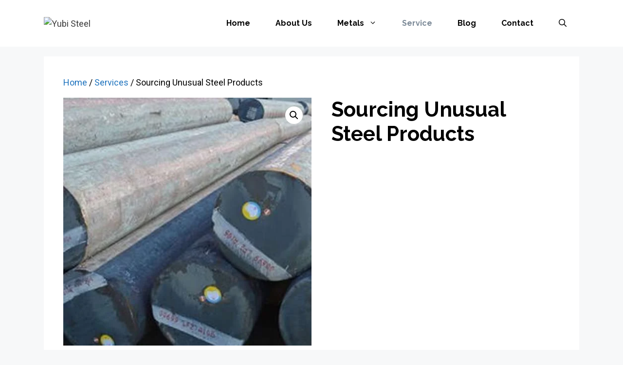

--- FILE ---
content_type: text/html; charset=UTF-8
request_url: https://www.yubisteel.com/product/sourcing-unusual-steel-products/
body_size: 39787
content:
<!DOCTYPE html>
<html lang="en-US">
<head>
	<meta charset="UTF-8">
	<meta name='robots' content='index, follow, max-image-preview:large, max-snippet:-1, max-video-preview:-1' />
	<style>img:is([sizes="auto" i], [sizes^="auto," i]) { contain-intrinsic-size: 3000px 1500px }</style>
	<meta name="viewport" content="width=device-width, initial-scale=1">
	<!-- This site is optimized with the Yoast SEO plugin v26.7 - https://yoast.com/wordpress/plugins/seo/ -->
	<title>Sourcing Unusual Steel Products - Contact for custom quote</title>
	<meta name="description" content="Yubisteel offers the reliable sourcing unusual steel products. We provide metals to any length, shape, and size– exactly to your requirement." />
	<link rel="canonical" href="https://www.yubisteel.com/product/sourcing-unusual-steel-products/" />
	<meta property="og:locale" content="en_US" />
	<meta property="og:type" content="article" />
	<meta property="og:title" content="Sourcing Unusual Steel Products - Contact for custom quote" />
	<meta property="og:description" content="Yubisteel offers the reliable sourcing unusual steel products. We provide metals to any length, shape, and size– exactly to your requirement." />
	<meta property="og:url" content="https://www.yubisteel.com/product/sourcing-unusual-steel-products/" />
	<meta property="og:site_name" content="Yubi Steel" />
	<meta property="article:modified_time" content="2020-12-18T09:13:19+00:00" />
	<meta property="og:image" content="https://www.yubisteel.com/wp-content/uploads/2020/06/4140-steel-UNS-G41400.jpg" />
	<meta property="og:image:width" content="500" />
	<meta property="og:image:height" content="500" />
	<meta property="og:image:type" content="image/jpeg" />
	<meta name="twitter:card" content="summary_large_image" />
	<meta name="twitter:label1" content="Est. reading time" />
	<meta name="twitter:data1" content="1 minute" />
	<script type="application/ld+json" class="yoast-schema-graph">{"@context":"https://schema.org","@graph":[{"@type":"WebPage","@id":"https://www.yubisteel.com/product/sourcing-unusual-steel-products/","url":"https://www.yubisteel.com/product/sourcing-unusual-steel-products/","name":"Sourcing Unusual Steel Products - Contact for custom quote","isPartOf":{"@id":"https://www.yubisteel.com/#website"},"primaryImageOfPage":{"@id":"https://www.yubisteel.com/product/sourcing-unusual-steel-products/#primaryimage"},"image":{"@id":"https://www.yubisteel.com/product/sourcing-unusual-steel-products/#primaryimage"},"thumbnailUrl":"https://www.yubisteel.com/wp-content/uploads/2020/06/4140-steel-UNS-G41400.jpg","datePublished":"2020-06-04T07:24:43+00:00","dateModified":"2020-12-18T09:13:19+00:00","description":"Yubisteel offers the reliable sourcing unusual steel products. We provide metals to any length, shape, and size– exactly to your requirement.","breadcrumb":{"@id":"https://www.yubisteel.com/product/sourcing-unusual-steel-products/#breadcrumb"},"inLanguage":"en-US","potentialAction":[{"@type":"ReadAction","target":["https://www.yubisteel.com/product/sourcing-unusual-steel-products/"]}]},{"@type":"ImageObject","inLanguage":"en-US","@id":"https://www.yubisteel.com/product/sourcing-unusual-steel-products/#primaryimage","url":"https://www.yubisteel.com/wp-content/uploads/2020/06/4140-steel-UNS-G41400.jpg","contentUrl":"https://www.yubisteel.com/wp-content/uploads/2020/06/4140-steel-UNS-G41400.jpg","width":500,"height":500,"caption":"4140 steel (UNS G41400)"},{"@type":"BreadcrumbList","@id":"https://www.yubisteel.com/product/sourcing-unusual-steel-products/#breadcrumb","itemListElement":[{"@type":"ListItem","position":1,"name":"Home","item":"https://www.yubisteel.com/"},{"@type":"ListItem","position":2,"name":"Products","item":"https://www.yubisteel.com/shop/"},{"@type":"ListItem","position":3,"name":"Sourcing Unusual Steel Products"}]},{"@type":"WebSite","@id":"https://www.yubisteel.com/#website","url":"https://www.yubisteel.com/","name":"Yubi Steel","description":"Quality Products. Premium Service. Trusted Partners","publisher":{"@id":"https://www.yubisteel.com/#organization"},"potentialAction":[{"@type":"SearchAction","target":{"@type":"EntryPoint","urlTemplate":"https://www.yubisteel.com/?s={search_term_string}"},"query-input":{"@type":"PropertyValueSpecification","valueRequired":true,"valueName":"search_term_string"}}],"inLanguage":"en-US"},{"@type":"Organization","@id":"https://www.yubisteel.com/#organization","name":"Yubi Steel","url":"https://www.yubisteel.com/","logo":{"@type":"ImageObject","inLanguage":"en-US","@id":"https://www.yubisteel.com/#/schema/logo/image/","url":"https://www.yubisteel.com/wp-content/uploads/2021/12/cropped-Yubisteel-steel-problem-solver.png","contentUrl":"https://www.yubisteel.com/wp-content/uploads/2021/12/cropped-Yubisteel-steel-problem-solver.png","width":1250,"height":674,"caption":"Yubi Steel"},"image":{"@id":"https://www.yubisteel.com/#/schema/logo/image/"}}]}</script>
	<!-- / Yoast SEO plugin. -->


<link href='https://fonts.gstatic.com' crossorigin rel='preconnect' />
<link href='https://fonts.googleapis.com' crossorigin rel='preconnect' />
<link rel="alternate" type="application/rss+xml" title="Yubi Steel &raquo; Feed" href="https://www.yubisteel.com/feed/" />
<link rel="alternate" type="application/rss+xml" title="Yubi Steel &raquo; Comments Feed" href="https://www.yubisteel.com/comments/feed/" />
<script>
window._wpemojiSettings = {"baseUrl":"https:\/\/s.w.org\/images\/core\/emoji\/15.0.3\/72x72\/","ext":".png","svgUrl":"https:\/\/s.w.org\/images\/core\/emoji\/15.0.3\/svg\/","svgExt":".svg","source":{"concatemoji":"https:\/\/www.yubisteel.com\/wp-includes\/js\/wp-emoji-release.min.js?ver=6.7.1"}};
/*! This file is auto-generated */
!function(i,n){var o,s,e;function c(e){try{var t={supportTests:e,timestamp:(new Date).valueOf()};sessionStorage.setItem(o,JSON.stringify(t))}catch(e){}}function p(e,t,n){e.clearRect(0,0,e.canvas.width,e.canvas.height),e.fillText(t,0,0);var t=new Uint32Array(e.getImageData(0,0,e.canvas.width,e.canvas.height).data),r=(e.clearRect(0,0,e.canvas.width,e.canvas.height),e.fillText(n,0,0),new Uint32Array(e.getImageData(0,0,e.canvas.width,e.canvas.height).data));return t.every(function(e,t){return e===r[t]})}function u(e,t,n){switch(t){case"flag":return n(e,"\ud83c\udff3\ufe0f\u200d\u26a7\ufe0f","\ud83c\udff3\ufe0f\u200b\u26a7\ufe0f")?!1:!n(e,"\ud83c\uddfa\ud83c\uddf3","\ud83c\uddfa\u200b\ud83c\uddf3")&&!n(e,"\ud83c\udff4\udb40\udc67\udb40\udc62\udb40\udc65\udb40\udc6e\udb40\udc67\udb40\udc7f","\ud83c\udff4\u200b\udb40\udc67\u200b\udb40\udc62\u200b\udb40\udc65\u200b\udb40\udc6e\u200b\udb40\udc67\u200b\udb40\udc7f");case"emoji":return!n(e,"\ud83d\udc26\u200d\u2b1b","\ud83d\udc26\u200b\u2b1b")}return!1}function f(e,t,n){var r="undefined"!=typeof WorkerGlobalScope&&self instanceof WorkerGlobalScope?new OffscreenCanvas(300,150):i.createElement("canvas"),a=r.getContext("2d",{willReadFrequently:!0}),o=(a.textBaseline="top",a.font="600 32px Arial",{});return e.forEach(function(e){o[e]=t(a,e,n)}),o}function t(e){var t=i.createElement("script");t.src=e,t.defer=!0,i.head.appendChild(t)}"undefined"!=typeof Promise&&(o="wpEmojiSettingsSupports",s=["flag","emoji"],n.supports={everything:!0,everythingExceptFlag:!0},e=new Promise(function(e){i.addEventListener("DOMContentLoaded",e,{once:!0})}),new Promise(function(t){var n=function(){try{var e=JSON.parse(sessionStorage.getItem(o));if("object"==typeof e&&"number"==typeof e.timestamp&&(new Date).valueOf()<e.timestamp+604800&&"object"==typeof e.supportTests)return e.supportTests}catch(e){}return null}();if(!n){if("undefined"!=typeof Worker&&"undefined"!=typeof OffscreenCanvas&&"undefined"!=typeof URL&&URL.createObjectURL&&"undefined"!=typeof Blob)try{var e="postMessage("+f.toString()+"("+[JSON.stringify(s),u.toString(),p.toString()].join(",")+"));",r=new Blob([e],{type:"text/javascript"}),a=new Worker(URL.createObjectURL(r),{name:"wpTestEmojiSupports"});return void(a.onmessage=function(e){c(n=e.data),a.terminate(),t(n)})}catch(e){}c(n=f(s,u,p))}t(n)}).then(function(e){for(var t in e)n.supports[t]=e[t],n.supports.everything=n.supports.everything&&n.supports[t],"flag"!==t&&(n.supports.everythingExceptFlag=n.supports.everythingExceptFlag&&n.supports[t]);n.supports.everythingExceptFlag=n.supports.everythingExceptFlag&&!n.supports.flag,n.DOMReady=!1,n.readyCallback=function(){n.DOMReady=!0}}).then(function(){return e}).then(function(){var e;n.supports.everything||(n.readyCallback(),(e=n.source||{}).concatemoji?t(e.concatemoji):e.wpemoji&&e.twemoji&&(t(e.twemoji),t(e.wpemoji)))}))}((window,document),window._wpemojiSettings);
</script>

<link rel='stylesheet' id='generate-fonts-css' href='//fonts.googleapis.com/css?family=Roboto:100,100italic,300,300italic,regular,italic,500,500italic,700,700italic,900,900italic|Raleway:100,100italic,200,200italic,300,300italic,regular,italic,500,500italic,600,600italic,700,700italic,800,800italic,900,900italic' media='all' />
<style id='wp-emoji-styles-inline-css'>

	img.wp-smiley, img.emoji {
		display: inline !important;
		border: none !important;
		box-shadow: none !important;
		height: 1em !important;
		width: 1em !important;
		margin: 0 0.07em !important;
		vertical-align: -0.1em !important;
		background: none !important;
		padding: 0 !important;
	}
</style>
<link rel='stylesheet' id='wp-block-library-css' href='https://www.yubisteel.com/wp-includes/css/dist/block-library/style.min.css?ver=6.7.1' media='all' />
<style id='classic-theme-styles-inline-css'>
/*! This file is auto-generated */
.wp-block-button__link{color:#fff;background-color:#32373c;border-radius:9999px;box-shadow:none;text-decoration:none;padding:calc(.667em + 2px) calc(1.333em + 2px);font-size:1.125em}.wp-block-file__button{background:#32373c;color:#fff;text-decoration:none}
</style>
<style id='global-styles-inline-css'>
:root{--wp--preset--aspect-ratio--square: 1;--wp--preset--aspect-ratio--4-3: 4/3;--wp--preset--aspect-ratio--3-4: 3/4;--wp--preset--aspect-ratio--3-2: 3/2;--wp--preset--aspect-ratio--2-3: 2/3;--wp--preset--aspect-ratio--16-9: 16/9;--wp--preset--aspect-ratio--9-16: 9/16;--wp--preset--color--black: #000000;--wp--preset--color--cyan-bluish-gray: #abb8c3;--wp--preset--color--white: #ffffff;--wp--preset--color--pale-pink: #f78da7;--wp--preset--color--vivid-red: #cf2e2e;--wp--preset--color--luminous-vivid-orange: #ff6900;--wp--preset--color--luminous-vivid-amber: #fcb900;--wp--preset--color--light-green-cyan: #7bdcb5;--wp--preset--color--vivid-green-cyan: #00d084;--wp--preset--color--pale-cyan-blue: #8ed1fc;--wp--preset--color--vivid-cyan-blue: #0693e3;--wp--preset--color--vivid-purple: #9b51e0;--wp--preset--color--contrast: var(--contrast);--wp--preset--color--contrast-2: var(--contrast-2);--wp--preset--color--contrast-3: var(--contrast-3);--wp--preset--color--base: var(--base);--wp--preset--color--base-2: var(--base-2);--wp--preset--color--base-3: var(--base-3);--wp--preset--color--accent: var(--accent);--wp--preset--gradient--vivid-cyan-blue-to-vivid-purple: linear-gradient(135deg,rgba(6,147,227,1) 0%,rgb(155,81,224) 100%);--wp--preset--gradient--light-green-cyan-to-vivid-green-cyan: linear-gradient(135deg,rgb(122,220,180) 0%,rgb(0,208,130) 100%);--wp--preset--gradient--luminous-vivid-amber-to-luminous-vivid-orange: linear-gradient(135deg,rgba(252,185,0,1) 0%,rgba(255,105,0,1) 100%);--wp--preset--gradient--luminous-vivid-orange-to-vivid-red: linear-gradient(135deg,rgba(255,105,0,1) 0%,rgb(207,46,46) 100%);--wp--preset--gradient--very-light-gray-to-cyan-bluish-gray: linear-gradient(135deg,rgb(238,238,238) 0%,rgb(169,184,195) 100%);--wp--preset--gradient--cool-to-warm-spectrum: linear-gradient(135deg,rgb(74,234,220) 0%,rgb(151,120,209) 20%,rgb(207,42,186) 40%,rgb(238,44,130) 60%,rgb(251,105,98) 80%,rgb(254,248,76) 100%);--wp--preset--gradient--blush-light-purple: linear-gradient(135deg,rgb(255,206,236) 0%,rgb(152,150,240) 100%);--wp--preset--gradient--blush-bordeaux: linear-gradient(135deg,rgb(254,205,165) 0%,rgb(254,45,45) 50%,rgb(107,0,62) 100%);--wp--preset--gradient--luminous-dusk: linear-gradient(135deg,rgb(255,203,112) 0%,rgb(199,81,192) 50%,rgb(65,88,208) 100%);--wp--preset--gradient--pale-ocean: linear-gradient(135deg,rgb(255,245,203) 0%,rgb(182,227,212) 50%,rgb(51,167,181) 100%);--wp--preset--gradient--electric-grass: linear-gradient(135deg,rgb(202,248,128) 0%,rgb(113,206,126) 100%);--wp--preset--gradient--midnight: linear-gradient(135deg,rgb(2,3,129) 0%,rgb(40,116,252) 100%);--wp--preset--font-size--small: 13px;--wp--preset--font-size--medium: 20px;--wp--preset--font-size--large: 36px;--wp--preset--font-size--x-large: 42px;--wp--preset--spacing--20: 0.44rem;--wp--preset--spacing--30: 0.67rem;--wp--preset--spacing--40: 1rem;--wp--preset--spacing--50: 1.5rem;--wp--preset--spacing--60: 2.25rem;--wp--preset--spacing--70: 3.38rem;--wp--preset--spacing--80: 5.06rem;--wp--preset--shadow--natural: 6px 6px 9px rgba(0, 0, 0, 0.2);--wp--preset--shadow--deep: 12px 12px 50px rgba(0, 0, 0, 0.4);--wp--preset--shadow--sharp: 6px 6px 0px rgba(0, 0, 0, 0.2);--wp--preset--shadow--outlined: 6px 6px 0px -3px rgba(255, 255, 255, 1), 6px 6px rgba(0, 0, 0, 1);--wp--preset--shadow--crisp: 6px 6px 0px rgba(0, 0, 0, 1);}:where(.is-layout-flex){gap: 0.5em;}:where(.is-layout-grid){gap: 0.5em;}body .is-layout-flex{display: flex;}.is-layout-flex{flex-wrap: wrap;align-items: center;}.is-layout-flex > :is(*, div){margin: 0;}body .is-layout-grid{display: grid;}.is-layout-grid > :is(*, div){margin: 0;}:where(.wp-block-columns.is-layout-flex){gap: 2em;}:where(.wp-block-columns.is-layout-grid){gap: 2em;}:where(.wp-block-post-template.is-layout-flex){gap: 1.25em;}:where(.wp-block-post-template.is-layout-grid){gap: 1.25em;}.has-black-color{color: var(--wp--preset--color--black) !important;}.has-cyan-bluish-gray-color{color: var(--wp--preset--color--cyan-bluish-gray) !important;}.has-white-color{color: var(--wp--preset--color--white) !important;}.has-pale-pink-color{color: var(--wp--preset--color--pale-pink) !important;}.has-vivid-red-color{color: var(--wp--preset--color--vivid-red) !important;}.has-luminous-vivid-orange-color{color: var(--wp--preset--color--luminous-vivid-orange) !important;}.has-luminous-vivid-amber-color{color: var(--wp--preset--color--luminous-vivid-amber) !important;}.has-light-green-cyan-color{color: var(--wp--preset--color--light-green-cyan) !important;}.has-vivid-green-cyan-color{color: var(--wp--preset--color--vivid-green-cyan) !important;}.has-pale-cyan-blue-color{color: var(--wp--preset--color--pale-cyan-blue) !important;}.has-vivid-cyan-blue-color{color: var(--wp--preset--color--vivid-cyan-blue) !important;}.has-vivid-purple-color{color: var(--wp--preset--color--vivid-purple) !important;}.has-black-background-color{background-color: var(--wp--preset--color--black) !important;}.has-cyan-bluish-gray-background-color{background-color: var(--wp--preset--color--cyan-bluish-gray) !important;}.has-white-background-color{background-color: var(--wp--preset--color--white) !important;}.has-pale-pink-background-color{background-color: var(--wp--preset--color--pale-pink) !important;}.has-vivid-red-background-color{background-color: var(--wp--preset--color--vivid-red) !important;}.has-luminous-vivid-orange-background-color{background-color: var(--wp--preset--color--luminous-vivid-orange) !important;}.has-luminous-vivid-amber-background-color{background-color: var(--wp--preset--color--luminous-vivid-amber) !important;}.has-light-green-cyan-background-color{background-color: var(--wp--preset--color--light-green-cyan) !important;}.has-vivid-green-cyan-background-color{background-color: var(--wp--preset--color--vivid-green-cyan) !important;}.has-pale-cyan-blue-background-color{background-color: var(--wp--preset--color--pale-cyan-blue) !important;}.has-vivid-cyan-blue-background-color{background-color: var(--wp--preset--color--vivid-cyan-blue) !important;}.has-vivid-purple-background-color{background-color: var(--wp--preset--color--vivid-purple) !important;}.has-black-border-color{border-color: var(--wp--preset--color--black) !important;}.has-cyan-bluish-gray-border-color{border-color: var(--wp--preset--color--cyan-bluish-gray) !important;}.has-white-border-color{border-color: var(--wp--preset--color--white) !important;}.has-pale-pink-border-color{border-color: var(--wp--preset--color--pale-pink) !important;}.has-vivid-red-border-color{border-color: var(--wp--preset--color--vivid-red) !important;}.has-luminous-vivid-orange-border-color{border-color: var(--wp--preset--color--luminous-vivid-orange) !important;}.has-luminous-vivid-amber-border-color{border-color: var(--wp--preset--color--luminous-vivid-amber) !important;}.has-light-green-cyan-border-color{border-color: var(--wp--preset--color--light-green-cyan) !important;}.has-vivid-green-cyan-border-color{border-color: var(--wp--preset--color--vivid-green-cyan) !important;}.has-pale-cyan-blue-border-color{border-color: var(--wp--preset--color--pale-cyan-blue) !important;}.has-vivid-cyan-blue-border-color{border-color: var(--wp--preset--color--vivid-cyan-blue) !important;}.has-vivid-purple-border-color{border-color: var(--wp--preset--color--vivid-purple) !important;}.has-vivid-cyan-blue-to-vivid-purple-gradient-background{background: var(--wp--preset--gradient--vivid-cyan-blue-to-vivid-purple) !important;}.has-light-green-cyan-to-vivid-green-cyan-gradient-background{background: var(--wp--preset--gradient--light-green-cyan-to-vivid-green-cyan) !important;}.has-luminous-vivid-amber-to-luminous-vivid-orange-gradient-background{background: var(--wp--preset--gradient--luminous-vivid-amber-to-luminous-vivid-orange) !important;}.has-luminous-vivid-orange-to-vivid-red-gradient-background{background: var(--wp--preset--gradient--luminous-vivid-orange-to-vivid-red) !important;}.has-very-light-gray-to-cyan-bluish-gray-gradient-background{background: var(--wp--preset--gradient--very-light-gray-to-cyan-bluish-gray) !important;}.has-cool-to-warm-spectrum-gradient-background{background: var(--wp--preset--gradient--cool-to-warm-spectrum) !important;}.has-blush-light-purple-gradient-background{background: var(--wp--preset--gradient--blush-light-purple) !important;}.has-blush-bordeaux-gradient-background{background: var(--wp--preset--gradient--blush-bordeaux) !important;}.has-luminous-dusk-gradient-background{background: var(--wp--preset--gradient--luminous-dusk) !important;}.has-pale-ocean-gradient-background{background: var(--wp--preset--gradient--pale-ocean) !important;}.has-electric-grass-gradient-background{background: var(--wp--preset--gradient--electric-grass) !important;}.has-midnight-gradient-background{background: var(--wp--preset--gradient--midnight) !important;}.has-small-font-size{font-size: var(--wp--preset--font-size--small) !important;}.has-medium-font-size{font-size: var(--wp--preset--font-size--medium) !important;}.has-large-font-size{font-size: var(--wp--preset--font-size--large) !important;}.has-x-large-font-size{font-size: var(--wp--preset--font-size--x-large) !important;}
:where(.wp-block-post-template.is-layout-flex){gap: 1.25em;}:where(.wp-block-post-template.is-layout-grid){gap: 1.25em;}
:where(.wp-block-columns.is-layout-flex){gap: 2em;}:where(.wp-block-columns.is-layout-grid){gap: 2em;}
:root :where(.wp-block-pullquote){font-size: 1.5em;line-height: 1.6;}
</style>
<link rel='stylesheet' id='contact-form-7-css' href='https://www.yubisteel.com/wp-content/plugins/contact-form-7/includes/css/styles.css?ver=6.1.4' media='all' />
<link rel='stylesheet' id='photoswipe-css' href='https://www.yubisteel.com/wp-content/plugins/woocommerce/assets/css/photoswipe/photoswipe.min.css?ver=10.3.7' media='all' />
<link rel='stylesheet' id='photoswipe-default-skin-css' href='https://www.yubisteel.com/wp-content/plugins/woocommerce/assets/css/photoswipe/default-skin/default-skin.min.css?ver=10.3.7' media='all' />
<link rel='stylesheet' id='woocommerce-layout-css' href='https://www.yubisteel.com/wp-content/plugins/woocommerce/assets/css/woocommerce-layout.css?ver=10.3.7' media='all' />
<link rel='stylesheet' id='woocommerce-smallscreen-css' href='https://www.yubisteel.com/wp-content/plugins/woocommerce/assets/css/woocommerce-smallscreen.css?ver=10.3.7' media='only screen and (max-width: 768px)' />
<link rel='stylesheet' id='woocommerce-general-css' href='https://www.yubisteel.com/wp-content/plugins/woocommerce/assets/css/woocommerce.css?ver=10.3.7' media='all' />
<style id='woocommerce-inline-inline-css'>
.woocommerce form .form-row .required { visibility: visible; }
</style>
<link rel='stylesheet' id='wp-show-posts-css' href='https://www.yubisteel.com/wp-content/plugins/wp-show-posts/css/wp-show-posts-min.css?ver=1.1.6' media='all' />
<link rel='stylesheet' id='brands-styles-css' href='https://www.yubisteel.com/wp-content/plugins/woocommerce/assets/css/brands.css?ver=10.3.7' media='all' />
<link rel='stylesheet' id='generate-style-css' href='https://www.yubisteel.com/wp-content/themes/generatepress/assets/css/main.min.css?ver=3.6.1' media='all' />
<style id='generate-style-inline-css'>
body{background-color:#f7f8f9;color:#000000;}a{color:#1e73be;}a:hover, a:focus, a:active{color:#000000;}.grid-container{max-width:1100px;}.wp-block-group__inner-container{max-width:1100px;margin-left:auto;margin-right:auto;}.site-header .header-image{width:160px;}.generate-back-to-top{font-size:20px;border-radius:3px;position:fixed;bottom:30px;right:30px;line-height:40px;width:40px;text-align:center;z-index:10;transition:opacity 300ms ease-in-out;opacity:0.1;transform:translateY(1000px);}.generate-back-to-top__show{opacity:1;transform:translateY(0);}.navigation-search{position:absolute;left:-99999px;pointer-events:none;visibility:hidden;z-index:20;width:100%;top:0;transition:opacity 100ms ease-in-out;opacity:0;}.navigation-search.nav-search-active{left:0;right:0;pointer-events:auto;visibility:visible;opacity:1;}.navigation-search input[type="search"]{outline:0;border:0;vertical-align:bottom;line-height:1;opacity:0.9;width:100%;z-index:20;border-radius:0;-webkit-appearance:none;height:60px;}.navigation-search input::-ms-clear{display:none;width:0;height:0;}.navigation-search input::-ms-reveal{display:none;width:0;height:0;}.navigation-search input::-webkit-search-decoration, .navigation-search input::-webkit-search-cancel-button, .navigation-search input::-webkit-search-results-button, .navigation-search input::-webkit-search-results-decoration{display:none;}.gen-sidebar-nav .navigation-search{top:auto;bottom:0;}:root{--contrast:#222222;--contrast-2:#575760;--contrast-3:#b2b2be;--base:#f0f0f0;--base-2:#f7f8f9;--base-3:#ffffff;--accent:#1e73be;}:root .has-contrast-color{color:var(--contrast);}:root .has-contrast-background-color{background-color:var(--contrast);}:root .has-contrast-2-color{color:var(--contrast-2);}:root .has-contrast-2-background-color{background-color:var(--contrast-2);}:root .has-contrast-3-color{color:var(--contrast-3);}:root .has-contrast-3-background-color{background-color:var(--contrast-3);}:root .has-base-color{color:var(--base);}:root .has-base-background-color{background-color:var(--base);}:root .has-base-2-color{color:var(--base-2);}:root .has-base-2-background-color{background-color:var(--base-2);}:root .has-base-3-color{color:var(--base-3);}:root .has-base-3-background-color{background-color:var(--base-3);}:root .has-accent-color{color:var(--accent);}:root .has-accent-background-color{background-color:var(--accent);}body, button, input, select, textarea{font-family:"Roboto", sans-serif;font-size:18px;}body{line-height:1.5;}.entry-content > [class*="wp-block-"]:not(:last-child):not(.wp-block-heading){margin-bottom:1.5em;}.main-title{font-family:"Raleway", sans-serif;}.main-navigation a, .menu-toggle{font-family:"Raleway", sans-serif;font-weight:bold;font-size:16px;}.main-navigation .menu-bar-items{font-size:16px;}.main-navigation .main-nav ul ul li a{font-size:15px;}.sidebar .widget, .footer-widgets .widget{font-size:17px;}h1{font-family:"Raleway", sans-serif;font-weight:bold;}h2{font-family:"Raleway", sans-serif;font-weight:bold;}h3{font-family:"Raleway", sans-serif;font-weight:bold;}h4{font-family:"Raleway", sans-serif;font-weight:bold;}h5{font-family:"Raleway", sans-serif;font-weight:bold;}h6{font-family:"Raleway", sans-serif;font-weight:bold;}.site-info{font-family:"Roboto", sans-serif;}@media (max-width:768px){.main-title{font-size:20px;}h1{font-size:30px;}h2{font-size:25px;}}.top-bar{background-color:#636363;color:#ffffff;}.top-bar a{color:#ffffff;}.top-bar a:hover{color:#303030;}.site-header{background-color:#ffffff;}.site-header a{color:#3a3a3a;}.main-title a,.main-title a:hover{color:#515151;}.site-description{color:#757575;}.mobile-menu-control-wrapper .menu-toggle,.mobile-menu-control-wrapper .menu-toggle:hover,.mobile-menu-control-wrapper .menu-toggle:focus,.has-inline-mobile-toggle #site-navigation.toggled{background-color:rgba(0, 0, 0, 0.02);}.main-navigation,.main-navigation ul ul{background-color:#ffffff;}.main-navigation .main-nav ul li a, .main-navigation .menu-toggle, .main-navigation .menu-bar-items{color:#000000;}button.menu-toggle:hover,button.menu-toggle:focus{color:#000000;}.main-navigation .main-nav ul li[class*="current-menu-"] > a{color:#7a8896;background-color:#ffffff;}.main-navigation ul ul{background-color:#3f3f3f;}.main-navigation .main-nav ul ul li a{color:#ffffff;}.main-navigation .main-nav ul ul li:not([class*="current-menu-"]):hover > a,.main-navigation .main-nav ul ul li:not([class*="current-menu-"]):focus > a, .main-navigation .main-nav ul ul li.sfHover:not([class*="current-menu-"]) > a{color:#ffffff;background-color:#4f4f4f;}.main-navigation .main-nav ul ul li[class*="current-menu-"] > a{color:#ffffff;background-color:#4f4f4f;}.separate-containers .inside-article, .separate-containers .comments-area, .separate-containers .page-header, .one-container .container, .separate-containers .paging-navigation, .inside-page-header{background-color:#ffffff;}.entry-title a{color:#222222;}.entry-meta{color:#595959;}.entry-meta a{color:#595959;}.entry-meta a:hover{color:#00396f;}.sidebar .widget{background-color:#ffffff;}.sidebar .widget .widget-title{color:#000000;}.footer-widgets{background-color:#ffffff;}.footer-widgets .widget-title{color:#000000;}.site-info{color:#ffffff;background-color:#000000;}.site-info a{color:#ffffff;}.site-info a:hover{color:#d3d3d3;}.footer-bar .widget_nav_menu .current-menu-item a{color:#d3d3d3;}input[type="text"],input[type="email"],input[type="url"],input[type="password"],input[type="search"],input[type="tel"],input[type="number"],textarea,select{color:#666666;background-color:#fafafa;border-color:#cccccc;}input[type="text"]:focus,input[type="email"]:focus,input[type="url"]:focus,input[type="password"]:focus,input[type="search"]:focus,input[type="tel"]:focus,input[type="number"]:focus,textarea:focus,select:focus{color:#666666;background-color:#ffffff;border-color:#bfbfbf;}button,html input[type="button"],input[type="reset"],input[type="submit"],a.button,a.wp-block-button__link:not(.has-background){color:#ffffff;background-color:#00396f;}button:hover,html input[type="button"]:hover,input[type="reset"]:hover,input[type="submit"]:hover,a.button:hover,button:focus,html input[type="button"]:focus,input[type="reset"]:focus,input[type="submit"]:focus,a.button:focus,a.wp-block-button__link:not(.has-background):active,a.wp-block-button__link:not(.has-background):focus,a.wp-block-button__link:not(.has-background):hover{color:#ffffff;background-color:#3f3f3f;}a.generate-back-to-top{background-color:rgba(0,0,0,0.4);color:#ffffff;}a.generate-back-to-top:hover,a.generate-back-to-top:focus{background-color:rgba( 0,0,0,0.6 );color:#ffffff;}:root{--gp-search-modal-bg-color:var(--base-3);--gp-search-modal-text-color:var(--contrast);--gp-search-modal-overlay-bg-color:rgba(0,0,0,0.2);}@media (max-width: 768px){.main-navigation .menu-bar-item:hover > a, .main-navigation .menu-bar-item.sfHover > a{background:none;color:#000000;}}.inside-top-bar{padding:10px;}.inside-top-bar.grid-container{max-width:1120px;}.inside-header{padding:18px 40px 18px 40px;}.inside-header.grid-container{max-width:1180px;}.site-main .wp-block-group__inner-container{padding:40px;}.separate-containers .paging-navigation{padding-top:20px;padding-bottom:20px;}.entry-content .alignwide, body:not(.no-sidebar) .entry-content .alignfull{margin-left:-40px;width:calc(100% + 80px);max-width:calc(100% + 80px);}.main-navigation .main-nav ul li a,.menu-toggle,.main-navigation .menu-bar-item > a{padding-left:26px;padding-right:26px;}.main-navigation .main-nav ul ul li a{padding:10px 26px 10px 26px;}.rtl .menu-item-has-children .dropdown-menu-toggle{padding-left:26px;}.menu-item-has-children .dropdown-menu-toggle{padding-right:26px;}.rtl .main-navigation .main-nav ul li.menu-item-has-children > a{padding-right:26px;}.footer-widgets-container.grid-container{max-width:1180px;}.inside-site-info{padding:20px;}.inside-site-info.grid-container{max-width:1140px;}@media (max-width:768px){.separate-containers .inside-article, .separate-containers .comments-area, .separate-containers .page-header, .separate-containers .paging-navigation, .one-container .site-content, .inside-page-header{padding:30px;}.site-main .wp-block-group__inner-container{padding:30px;}.inside-site-info{padding-right:10px;padding-left:10px;}.entry-content .alignwide, body:not(.no-sidebar) .entry-content .alignfull{margin-left:-30px;width:calc(100% + 60px);max-width:calc(100% + 60px);}.one-container .site-main .paging-navigation{margin-bottom:20px;}}/* End cached CSS */.is-right-sidebar{width:25%;}.is-left-sidebar{width:25%;}.site-content .content-area{width:100%;}@media (max-width: 768px){.main-navigation .menu-toggle,.sidebar-nav-mobile:not(#sticky-placeholder){display:block;}.main-navigation ul,.gen-sidebar-nav,.main-navigation:not(.slideout-navigation):not(.toggled) .main-nav > ul,.has-inline-mobile-toggle #site-navigation .inside-navigation > *:not(.navigation-search):not(.main-nav){display:none;}.nav-align-right .inside-navigation,.nav-align-center .inside-navigation{justify-content:space-between;}.has-inline-mobile-toggle .mobile-menu-control-wrapper{display:flex;flex-wrap:wrap;}.has-inline-mobile-toggle .inside-header{flex-direction:row;text-align:left;flex-wrap:wrap;}.has-inline-mobile-toggle .header-widget,.has-inline-mobile-toggle #site-navigation{flex-basis:100%;}.nav-float-left .has-inline-mobile-toggle #site-navigation{order:10;}}
.dynamic-author-image-rounded{border-radius:100%;}.dynamic-featured-image, .dynamic-author-image{vertical-align:middle;}.one-container.blog .dynamic-content-template:not(:last-child), .one-container.archive .dynamic-content-template:not(:last-child){padding-bottom:0px;}.dynamic-entry-excerpt > p:last-child{margin-bottom:0px;}
.main-navigation .main-nav ul li a,.menu-toggle,.main-navigation .menu-bar-item > a{transition: line-height 300ms ease}.main-navigation.toggled .main-nav > ul{background-color: #ffffff}.sticky-enabled .gen-sidebar-nav.is_stuck .main-navigation {margin-bottom: 0px;}.sticky-enabled .gen-sidebar-nav.is_stuck {z-index: 500;}.sticky-enabled .main-navigation.is_stuck {box-shadow: 0 2px 2px -2px rgba(0, 0, 0, .2);}.navigation-stick:not(.gen-sidebar-nav) {left: 0;right: 0;width: 100% !important;}.both-sticky-menu .main-navigation:not(#mobile-header).toggled .main-nav > ul,.mobile-sticky-menu .main-navigation:not(#mobile-header).toggled .main-nav > ul,.mobile-header-sticky #mobile-header.toggled .main-nav > ul {position: absolute;left: 0;right: 0;z-index: 999;}.nav-float-right .navigation-stick {width: 100% !important;left: 0;}.nav-float-right .navigation-stick .navigation-branding {margin-right: auto;}.main-navigation.has-sticky-branding:not(.grid-container) .inside-navigation:not(.grid-container) .navigation-branding{margin-left: 10px;}
.navigation-branding .main-title{font-weight:bold;text-transform:none;font-size:25px;font-family:"Raleway", sans-serif;}@media (max-width: 768px){.navigation-branding .main-title{font-size:20px;}}
@media (max-width: 1024px),(min-width:1025px){.main-navigation.sticky-navigation-transition .main-nav > ul > li > a,.sticky-navigation-transition .menu-toggle,.main-navigation.sticky-navigation-transition .menu-bar-item > a, .sticky-navigation-transition .navigation-branding .main-title{line-height:85px;}.main-navigation.sticky-navigation-transition .site-logo img, .main-navigation.sticky-navigation-transition .navigation-search input[type="search"], .main-navigation.sticky-navigation-transition .navigation-branding img{height:85px;}}
</style>
<link rel='stylesheet' id='font-awesome-css' href='https://www.yubisteel.com/wp-content/themes/generatepress/assets/css/components/font-awesome.min.css?ver=4.7' media='all' />
<link rel='stylesheet' id='tablepress-default-css' href='https://www.yubisteel.com/wp-content/plugins/tablepress/css/build/default.css?ver=3.2.6' media='all' />
<style id='generateblocks-inline-css'>
.gb-container.gb-tabs__item:not(.gb-tabs__item-open){display:none;}.gb-container-e224c1dd{background-color:#000000;}.gb-container-e224c1dd > .gb-inside-container{padding:45px 20px 10px;max-width:1100px;margin-left:auto;margin-right:auto;}.gb-grid-wrapper > .gb-grid-column-e224c1dd > .gb-container{display:flex;flex-direction:column;height:100%;}.gb-container-4068688a{margin-top:60px;margin-bottom:60px;border-top:1px solid #5c7a99;border-bottom:1px solid #5c7a99;}.gb-container-4068688a > .gb-inside-container{padding:60px 20px;max-width:1100px;margin-left:auto;margin-right:auto;}.gb-grid-wrapper > .gb-grid-column-4068688a > .gb-container{display:flex;flex-direction:column;height:100%;}.gb-container-12d457ad > .gb-inside-container{padding:0 20px;}.gb-grid-wrapper > .gb-grid-column-12d457ad{width:32%;}.gb-grid-wrapper > .gb-grid-column-12d457ad > .gb-container{display:flex;flex-direction:column;height:100%;}.gb-container-68ec175a{border-top-color:#5c7a99;border-right:1px solid #5c7a99;border-bottom-color:#5c7a99;border-left:1px solid #5c7a99;}.gb-container-68ec175a > .gb-inside-container{padding:0 20px;}.gb-grid-wrapper > .gb-grid-column-68ec175a{width:36%;}.gb-grid-wrapper > .gb-grid-column-68ec175a > .gb-container{display:flex;flex-direction:column;height:100%;}.gb-container-47f78435 > .gb-inside-container{padding:0 20px;}.gb-grid-wrapper > .gb-grid-column-47f78435{width:32%;}.gb-grid-wrapper > .gb-grid-column-47f78435 > .gb-container{display:flex;flex-direction:column;height:100%;}.gb-container-cc32f783 > .gb-inside-container{padding:0;}.gb-grid-wrapper > .gb-grid-column-cc32f783{width:50%;}.gb-grid-wrapper > .gb-grid-column-cc32f783 > .gb-container{display:flex;flex-direction:column;height:100%;}.gb-container-301fdaa8{background-image:linear-gradient(140deg, #ffffff 45%, rgba(217, 193, 206, 0.2) 45%);}.gb-container-301fdaa8 > .gb-inside-container{padding:50px 20px 5px;max-width:1100px;margin-left:auto;margin-right:auto;}.gb-grid-wrapper > .gb-grid-column-301fdaa8 > .gb-container{display:flex;flex-direction:column;height:100%;}.gb-container-348215a3 > .gb-inside-container{padding:0;}.gb-grid-wrapper > .gb-grid-column-348215a3{width:75%;}.gb-grid-wrapper > .gb-grid-column-348215a3 > .gb-container{display:flex;flex-direction:column;height:100%;}.gb-container-5f532c9c > .gb-inside-container{padding:0;}.gb-grid-wrapper > .gb-grid-column-5f532c9c{width:25%;}.gb-grid-wrapper > .gb-grid-column-5f532c9c > .gb-container{display:flex;flex-direction:column;height:100%;}.gb-container-f41abfb6{max-width:1100px;margin-left:auto;margin-right:auto;}.gb-container-f41abfb6 > .gb-inside-container{padding:40px 40px 20px;max-width:1100px;margin-left:auto;margin-right:auto;}.gb-grid-wrapper > .gb-grid-column-f41abfb6 > .gb-container{display:flex;flex-direction:column;height:100%;}.gb-container-0877e19a > .gb-inside-container{padding:0;}.gb-grid-wrapper > .gb-grid-column-0877e19a{width:25%;}.gb-grid-wrapper > .gb-grid-column-0877e19a > .gb-container{justify-content:flex-start;display:flex;flex-direction:column;height:100%;}.gb-container-26f44214 > .gb-inside-container{padding:0;}.gb-grid-wrapper > .gb-grid-column-26f44214{width:25%;}.gb-grid-wrapper > .gb-grid-column-26f44214 > .gb-container{display:flex;flex-direction:column;height:100%;}.gb-container-56320c72 > .gb-inside-container{padding:0;}.gb-grid-wrapper > .gb-grid-column-56320c72{width:25%;}.gb-grid-wrapper > .gb-grid-column-56320c72 > .gb-container{display:flex;flex-direction:column;height:100%;}.gb-container-b4602f3b > .gb-inside-container{padding:0;}.gb-grid-wrapper > .gb-grid-column-b4602f3b{width:25%;}.gb-grid-wrapper > .gb-grid-column-b4602f3b > .gb-container{display:flex;flex-direction:column;height:100%;}p.gb-headline-34307d45{font-size:14px;letter-spacing:0.3em;font-weight:bold;text-transform:uppercase;text-align:center;margin-top:10px;color:#ffffff;}p.gb-headline-8818b435{font-size:13px;letter-spacing:0.2em;font-weight:normal;text-transform:capitalize;text-align:center;margin-bottom:0px;color:#ffffff;}p.gb-headline-b9ac81e5{font-size:13px;letter-spacing:0.2em;font-weight:normal;text-transform:capitalize;text-align:center;margin-bottom:0px;color:#ffffff;}p.gb-headline-b5a49ce3{font-size:13px;letter-spacing:0.2em;font-weight:normal;text-transform:capitalize;text-align:center;margin-bottom:0px;color:#ffffff;}p.gb-headline-90392fc7{font-size:13px;letter-spacing:0.2em;font-weight:normal;text-transform:initial;text-align:center;margin-bottom:0px;color:#ffffff;}p.gb-headline-cf4dcfab{font-size:13px;letter-spacing:0.2em;font-weight:normal;text-transform:capitalize;text-align:center;margin-bottom:0px;color:#ffffff;}p.gb-headline-1e50faeb{font-size:12px;letter-spacing:0.2em;font-weight:normal;text-transform:uppercase;text-align:center;color:#ffffff;}h2.gb-headline-83877a47{margin-bottom:20px;}p.gb-headline-cdafa845{margin-bottom:0px;}p.gb-headline-08d762c2{padding-top:5px;margin-bottom:0px;}p.gb-headline-0969f9c1{font-size:18px;text-align:center;}p.gb-headline-97e043dc{font-size:18px;text-align:center;}p.gb-headline-4d381b64{font-size:18px;text-align:center;}p.gb-headline-d79543c4{font-size:18px;text-align:center;}.gb-grid-wrapper-690686fb{display:flex;flex-wrap:wrap;align-items:center;}.gb-grid-wrapper-690686fb > .gb-grid-column{box-sizing:border-box;padding-left:0px;}.gb-grid-wrapper-424f95c0{display:flex;flex-wrap:wrap;align-items:center;justify-content:center;margin-left:-30px;}.gb-grid-wrapper-424f95c0 > .gb-grid-column{box-sizing:border-box;padding-left:30px;}.gb-grid-wrapper-48e94e48{display:flex;flex-wrap:wrap;align-items:center;margin-left:-30px;}.gb-grid-wrapper-48e94e48 > .gb-grid-column{box-sizing:border-box;padding-left:30px;}.gb-grid-wrapper-c78b9930{display:flex;flex-wrap:wrap;margin-left:-30px;}.gb-grid-wrapper-c78b9930 > .gb-grid-column{box-sizing:border-box;padding-left:30px;}.gb-button-wrapper{display:flex;flex-wrap:wrap;align-items:flex-start;justify-content:flex-start;clear:both;}.gb-button-wrapper-fd601b43{justify-content:center;margin-bottom:0px;}.gb-button-wrapper-40f6ebbc{justify-content:center;}.gb-accordion__item:not(.gb-accordion__item-open) > .gb-button .gb-accordion__icon-open{display:none;}.gb-accordion__item.gb-accordion__item-open > .gb-button .gb-accordion__icon{display:none;}.gb-button-wrapper a.gb-button-2800ad9a, .gb-button-wrapper a.gb-button-2800ad9a:visited{margin-right:20px;color:#ffffff;text-decoration:none;display:inline-flex;align-items:center;justify-content:center;text-align:center;}.gb-button-wrapper a.gb-button-2800ad9a:hover, .gb-button-wrapper a.gb-button-2800ad9a:active, .gb-button-wrapper a.gb-button-2800ad9a:focus{color:#5c7a99;}.gb-button-wrapper a.gb-button-2800ad9a .gb-icon{font-size:0.9em;line-height:0;align-items:center;display:inline-flex;}.gb-button-wrapper a.gb-button-2800ad9a .gb-icon svg{height:1em;width:1em;fill:currentColor;}.gb-button-wrapper a.gb-button-eb98a6f6, .gb-button-wrapper a.gb-button-eb98a6f6:visited{margin-right:20px;color:#ffffff;text-decoration:none;display:inline-flex;align-items:center;justify-content:center;text-align:center;}.gb-button-wrapper a.gb-button-eb98a6f6:hover, .gb-button-wrapper a.gb-button-eb98a6f6:active, .gb-button-wrapper a.gb-button-eb98a6f6:focus{color:#5c7a99;}.gb-button-wrapper a.gb-button-eb98a6f6 .gb-icon{font-size:0.9em;line-height:0;align-items:center;display:inline-flex;}.gb-button-wrapper a.gb-button-eb98a6f6 .gb-icon svg{height:1em;width:1em;fill:currentColor;}.gb-button-wrapper a.gb-button-ab839eb9, .gb-button-wrapper a.gb-button-ab839eb9:visited{margin-right:20px;color:#ffffff;text-decoration:none;display:inline-flex;align-items:center;justify-content:center;text-align:center;}.gb-button-wrapper a.gb-button-ab839eb9:hover, .gb-button-wrapper a.gb-button-ab839eb9:active, .gb-button-wrapper a.gb-button-ab839eb9:focus{color:#5c7a99;}.gb-button-wrapper a.gb-button-ab839eb9 .gb-icon{font-size:0.8em;line-height:0;align-items:center;display:inline-flex;}.gb-button-wrapper a.gb-button-ab839eb9 .gb-icon svg{height:1em;width:1em;fill:currentColor;}.gb-button-wrapper a.gb-button-5b757c38, .gb-button-wrapper a.gb-button-5b757c38:visited{margin-right:20px;color:#ffffff;text-decoration:none;display:inline-flex;align-items:center;justify-content:center;text-align:center;}.gb-button-wrapper a.gb-button-5b757c38:hover, .gb-button-wrapper a.gb-button-5b757c38:active, .gb-button-wrapper a.gb-button-5b757c38:focus{color:#5c7a99;}.gb-button-wrapper a.gb-button-5b757c38 .gb-icon{font-size:0.8em;line-height:0;align-items:center;display:inline-flex;}.gb-button-wrapper a.gb-button-5b757c38 .gb-icon svg{height:1em;width:1em;fill:currentColor;}.gb-button-wrapper a.gb-button-8aa839a0, .gb-button-wrapper a.gb-button-8aa839a0:visited{font-weight:bold;padding:12px 24px;border-radius:2px;background-color:#1e72bd;color:#ffffff;text-decoration:none;display:inline-flex;align-items:center;justify-content:center;text-align:center;}.gb-button-wrapper a.gb-button-8aa839a0:hover, .gb-button-wrapper a.gb-button-8aa839a0:active, .gb-button-wrapper a.gb-button-8aa839a0:focus{background-color:#ffffff;color:#1b212b;}.gb-button-wrapper a.gb-button-8aa839a0 .gb-icon{font-size:0.9em;line-height:0;padding-left:0.5em;align-items:center;display:inline-flex;}.gb-button-wrapper a.gb-button-8aa839a0 .gb-icon svg{height:1em;width:1em;fill:currentColor;}@media (max-width: 1024px) {.gb-container-348215a3{text-align:center;}.gb-grid-wrapper > .gb-grid-column-348215a3{width:100%;}.gb-grid-wrapper > .gb-grid-column-5f532c9c{width:100%;}.gb-grid-wrapper-48e94e48 > .gb-grid-column{padding-bottom:30px;}}@media (max-width: 1024px) and (min-width: 768px) {.gb-grid-wrapper > div.gb-grid-column-5f532c9c{padding-bottom:0;}}@media (max-width: 767px) {.gb-grid-wrapper > .gb-grid-column-12d457ad{width:100%;}.gb-container-68ec175a{border:0px solid;}.gb-grid-wrapper > .gb-grid-column-68ec175a{width:100%;}.gb-grid-wrapper > .gb-grid-column-47f78435{width:100%;}.gb-grid-wrapper > div.gb-grid-column-47f78435{padding-bottom:0;}.gb-grid-wrapper > .gb-grid-column-cc32f783{width:100%;}.gb-container-348215a3{text-align:center;}.gb-grid-wrapper > .gb-grid-column-348215a3{width:100%;}.gb-grid-wrapper > .gb-grid-column-5f532c9c{width:100%;}.gb-grid-wrapper > div.gb-grid-column-5f532c9c{padding-bottom:0;}.gb-container-f41abfb6 > .gb-inside-container{padding-right:40px;padding-left:80px;}.gb-grid-wrapper > .gb-grid-column-0877e19a{width:100%;}.gb-grid-wrapper > .gb-grid-column-26f44214{width:100%;}.gb-grid-wrapper > .gb-grid-column-56320c72{width:100%;}.gb-grid-wrapper > .gb-grid-column-b4602f3b{width:100%;}p.gb-headline-1e50faeb{text-align:center;}.gb-grid-wrapper-690686fb > .gb-grid-column{padding-bottom:40px;}.gb-grid-wrapper-424f95c0 > .gb-grid-column{padding-bottom:30px;}}:root{--gb-container-width:1100px;}.gb-container .wp-block-image img{vertical-align:middle;}.gb-grid-wrapper .wp-block-image{margin-bottom:0;}.gb-highlight{background:none;}.gb-shape{line-height:0;}.gb-container-link{position:absolute;top:0;right:0;bottom:0;left:0;z-index:99;}
</style>
<link rel='stylesheet' id='generate-blog-css' href='https://www.yubisteel.com/wp-content/plugins/gp-premium/blog/functions/css/style.min.css?ver=2.5.0' media='all' />
<link rel='stylesheet' id='generate-navigation-branding-css' href='https://www.yubisteel.com/wp-content/plugins/gp-premium/menu-plus/functions/css/navigation-branding-flex.min.css?ver=2.5.0' media='all' />
<style id='generate-navigation-branding-inline-css'>
@media (max-width: 768px){.site-header, #site-navigation, #sticky-navigation{display:none !important;opacity:0.0;}#mobile-header{display:block !important;width:100% !important;}#mobile-header .main-nav > ul{display:none;}#mobile-header.toggled .main-nav > ul, #mobile-header .menu-toggle, #mobile-header .mobile-bar-items{display:block;}#mobile-header .main-nav{-ms-flex:0 0 100%;flex:0 0 100%;-webkit-box-ordinal-group:5;-ms-flex-order:4;order:4;}}.main-navigation.has-branding.grid-container .navigation-branding, .main-navigation.has-branding:not(.grid-container) .inside-navigation:not(.grid-container) .navigation-branding{margin-left:10px;}.main-navigation .sticky-navigation-logo, .main-navigation.navigation-stick .site-logo:not(.mobile-header-logo){display:none;}.main-navigation.navigation-stick .sticky-navigation-logo{display:block;}.navigation-branding img, .site-logo.mobile-header-logo img{height:60px;width:auto;}.navigation-branding .main-title{line-height:60px;}@media (max-width: 1110px){#site-navigation .navigation-branding, #sticky-navigation .navigation-branding{margin-left:10px;}}@media (max-width: 768px){.main-navigation.has-branding.nav-align-center .menu-bar-items, .main-navigation.has-sticky-branding.navigation-stick.nav-align-center .menu-bar-items{margin-left:auto;}.navigation-branding{margin-right:auto;margin-left:10px;}.navigation-branding .main-title, .mobile-header-navigation .site-logo{margin-left:10px;}}
</style>
<link rel='stylesheet' id='generate-woocommerce-css' href='https://www.yubisteel.com/wp-content/plugins/gp-premium/woocommerce/functions/css/woocommerce.min.css?ver=2.5.0' media='all' />
<style id='generate-woocommerce-inline-css'>
.woocommerce ul.products li.product .woocommerce-LoopProduct-link h2, .woocommerce ul.products li.product .woocommerce-loop-category__title{font-weight:normal;text-transform:none;font-size:20px;}.woocommerce .up-sells ul.products li.product .woocommerce-LoopProduct-link h2, .woocommerce .cross-sells ul.products li.product .woocommerce-LoopProduct-link h2, .woocommerce .related ul.products li.product .woocommerce-LoopProduct-link h2{font-size:20px;}.woocommerce #respond input#submit, .woocommerce a.button, .woocommerce button.button, .woocommerce input.button, .wc-block-components-button{color:#ffffff;background-color:#00396f;text-decoration:none;font-weight:normal;text-transform:none;}.woocommerce #respond input#submit:hover, .woocommerce a.button:hover, .woocommerce button.button:hover, .woocommerce input.button:hover, .wc-block-components-button:hover{color:#ffffff;background-color:#3f3f3f;}.woocommerce #respond input#submit.alt, .woocommerce a.button.alt, .woocommerce button.button.alt, .woocommerce input.button.alt, .woocommerce #respond input#submit.alt.disabled, .woocommerce #respond input#submit.alt.disabled:hover, .woocommerce #respond input#submit.alt:disabled, .woocommerce #respond input#submit.alt:disabled:hover, .woocommerce #respond input#submit.alt:disabled[disabled], .woocommerce #respond input#submit.alt:disabled[disabled]:hover, .woocommerce a.button.alt.disabled, .woocommerce a.button.alt.disabled:hover, .woocommerce a.button.alt:disabled, .woocommerce a.button.alt:disabled:hover, .woocommerce a.button.alt:disabled[disabled], .woocommerce a.button.alt:disabled[disabled]:hover, .woocommerce button.button.alt.disabled, .woocommerce button.button.alt.disabled:hover, .woocommerce button.button.alt:disabled, .woocommerce button.button.alt:disabled:hover, .woocommerce button.button.alt:disabled[disabled], .woocommerce button.button.alt:disabled[disabled]:hover, .woocommerce input.button.alt.disabled, .woocommerce input.button.alt.disabled:hover, .woocommerce input.button.alt:disabled, .woocommerce input.button.alt:disabled:hover, .woocommerce input.button.alt:disabled[disabled], .woocommerce input.button.alt:disabled[disabled]:hover{color:#ffffff;background-color:#1e73be;}.woocommerce #respond input#submit.alt:hover, .woocommerce a.button.alt:hover, .woocommerce button.button.alt:hover, .woocommerce input.button.alt:hover{color:#ffffff;background-color:#377fbf;}button.wc-block-components-panel__button{font-size:inherit;}.woocommerce .star-rating span:before, .woocommerce p.stars:hover a::before{color:#ffa200;}.woocommerce span.onsale{background-color:#222222;color:#ffffff;}.woocommerce ul.products li.product .price, .woocommerce div.product p.price{color:#222222;}.woocommerce div.product .woocommerce-tabs ul.tabs li a{color:#222222;}.woocommerce div.product .woocommerce-tabs ul.tabs li a:hover, .woocommerce div.product .woocommerce-tabs ul.tabs li.active a{color:#1e73be;}.woocommerce-message{background-color:#0b9444;color:#ffffff;}div.woocommerce-message a.button, div.woocommerce-message a.button:focus, div.woocommerce-message a.button:hover, div.woocommerce-message a, div.woocommerce-message a:focus, div.woocommerce-message a:hover{color:#ffffff;}.woocommerce-info{background-color:#1e73be;color:#ffffff;}div.woocommerce-info a.button, div.woocommerce-info a.button:focus, div.woocommerce-info a.button:hover, div.woocommerce-info a, div.woocommerce-info a:focus, div.woocommerce-info a:hover{color:#ffffff;}.woocommerce-error{background-color:#e8626d;color:#ffffff;}div.woocommerce-error a.button, div.woocommerce-error a.button:focus, div.woocommerce-error a.button:hover, div.woocommerce-error a, div.woocommerce-error a:focus, div.woocommerce-error a:hover{color:#ffffff;}.woocommerce-product-details__short-description{color:#000000;}#wc-mini-cart{background-color:#ffffff;color:#000000;}#wc-mini-cart a:not(.button), #wc-mini-cart a.remove{color:#000000;}#wc-mini-cart .button{color:#ffffff;}#wc-mini-cart .button:hover, #wc-mini-cart .button:focus, #wc-mini-cart .button:active{color:#ffffff;}.woocommerce #content div.product div.images, .woocommerce div.product div.images, .woocommerce-page #content div.product div.images, .woocommerce-page div.product div.images{width:50%;}.add-to-cart-panel{background-color:#ffffff;color:#000000;}.add-to-cart-panel a:not(.button){color:#000000;}.woocommerce .widget_price_filter .price_slider_wrapper .ui-widget-content{background-color:#dddddd;}.woocommerce .widget_price_filter .ui-slider .ui-slider-range, .woocommerce .widget_price_filter .ui-slider .ui-slider-handle{background-color:#666666;}.woocommerce-MyAccount-navigation li.is-active a:after, a.button.wc-forward:after{display:none;}#payment .payment_methods>.wc_payment_method>label:before{font-family:WooCommerce;content:"\e039";}#payment .payment_methods li.wc_payment_method>input[type=radio]:first-child:checked+label:before{content:"\e03c";}.woocommerce-ordering:after{font-family:WooCommerce;content:"\e00f";}.wc-columns-container .products, .woocommerce .related ul.products, .woocommerce .up-sells ul.products{grid-gap:50px;}@media (max-width: 1024px){.woocommerce .wc-columns-container.wc-tablet-columns-2 .products{-ms-grid-columns:(1fr)[2];grid-template-columns:repeat(2, 1fr);}.wc-related-upsell-tablet-columns-2 .related ul.products, .wc-related-upsell-tablet-columns-2 .up-sells ul.products{-ms-grid-columns:(1fr)[2];grid-template-columns:repeat(2, 1fr);}}@media (max-width:768px){.add-to-cart-panel .continue-shopping{background-color:#ffffff;}.woocommerce #content div.product div.images,.woocommerce div.product div.images,.woocommerce-page #content div.product div.images,.woocommerce-page div.product div.images{width:100%;}}@media (max-width: 768px){nav.toggled .main-nav li.wc-menu-item{display:none !important;}.mobile-bar-items.wc-mobile-cart-items{z-index:1;}}
</style>
<link rel='stylesheet' id='generate-woocommerce-mobile-css' href='https://www.yubisteel.com/wp-content/plugins/gp-premium/woocommerce/functions/css/woocommerce-mobile.min.css?ver=2.5.0' media='(max-width:768px)' />
<link rel="stylesheet" type="text/css" href="https://www.yubisteel.com/wp-content/plugins/nextend-smart-slider3-pro/Public/SmartSlider3/Application/Frontend/Assets/dist/smartslider.min.css?ver=c397fa89" media="all">
<link rel="stylesheet" type="text/css" href="https://fonts.googleapis.com/css?display=swap&amp;family=PT+Serif%3A300%2C400" media="all">
<style data-related="n2-ss-32">div#n2-ss-32{margin:0px 0px 0px 0px;}div#n2-ss-32 .n2-ss-slider-1{display:grid;position:relative;}div#n2-ss-32 .n2-ss-slider-2{display:grid;place-items:center;position:relative;overflow:hidden;border:0px solid RGBA(62,62,62,1);border-radius:0px;background-repeat:repeat;background-position:50% 50%;background-size:cover;background-attachment:scroll;background-color:RGBA(222,227,230,1);z-index:1;}div#n2-ss-32 .n2-ss-slider-3{box-sizing:border-box;display:grid;grid-template-areas:'full';place-items:center;position:relative;overflow:hidden;z-index:20;width:100%;}div#n2-ss-32 .n2-ss-slider-3 > *{grid-area:full;}div#n2-ss-32 .n2-ss-slider-pane-single{display:grid;position:relative;overflow:hidden;width:100%;opacity:0.001;}div#n2-ss-32 .n2-ss-slider-pane-single--ready{animation-name:carousel-single-fade-in;animation-duration:1s;opacity:1;}div#n2-ss-32 .n2-ss-slider-pipeline{display:grid;grid-template-areas:'slide';margin:0 var(--self-side-margin);position:relative;transform-style:preserve-3d;}div#n2-ss-32 .n2-ss-slider-pipeline > *{grid-area:slide;}div#n2-ss-32 .n2-ss-slide{z-index:1;position:relative;width:100%;max-width:var(--slide-width);display:block;border-radius:0px;background-clip:padding-box;background-color:RGBA(255,255,255,1);border:0px solid RGBA(62,62,62,1);box-sizing:border-box;--a:calc(var(--slide-index) * var(--slide-width));--b:calc(var(--slide-index) * 2);--c:calc(var(--b) + 1);--d:calc(var(--c) * var(--slide-side-margin));transform:translateX(calc(var(--a) + var(--d)));}html[dir="rtl"] div#n2-ss-32 .n2-ss-slide{transform:translateX(calc(-1 * var(--a) - var(--d)));}div#n2-ss-32 .n2-ss-slider-pipeline .n2-ss-preserve-size{width:100%;max-width:300px;}div#n2-ss-32 .n2-ss-layers-container{position:relative;}div#n2-ss-32 .n2-ss-slide{perspective:1000px;}div#n2-ss-32 .n2-ss-slide-active{z-index:3;}@keyframes carousel-single-fade-in{from{opacity:0;}to{opacity:1;}}div#n2-ss-32 .nextend-arrow{cursor:pointer;overflow:hidden;line-height:0 !important;z-index:18;-webkit-user-select:none;}div#n2-ss-32 .nextend-arrow img{position:relative;display:block;}div#n2-ss-32 .nextend-arrow img.n2-arrow-hover-img{display:none;}div#n2-ss-32 .nextend-arrow:FOCUS img.n2-arrow-hover-img,div#n2-ss-32 .nextend-arrow:HOVER img.n2-arrow-hover-img{display:inline;}div#n2-ss-32 .nextend-arrow:FOCUS img.n2-arrow-normal-img,div#n2-ss-32 .nextend-arrow:HOVER img.n2-arrow-normal-img{display:none;}div#n2-ss-32 .nextend-arrow-animated{overflow:hidden;}div#n2-ss-32 .nextend-arrow-animated > div{position:relative;}div#n2-ss-32 .nextend-arrow-animated .n2-active{position:absolute;}div#n2-ss-32 .nextend-arrow-animated-fade{transition:background 0.3s, opacity 0.4s;}div#n2-ss-32 .nextend-arrow-animated-horizontal > div{transition:all 0.4s;transform:none;}div#n2-ss-32 .nextend-arrow-animated-horizontal .n2-active{top:0;}div#n2-ss-32 .nextend-arrow-previous.nextend-arrow-animated-horizontal .n2-active{left:100%;}div#n2-ss-32 .nextend-arrow-next.nextend-arrow-animated-horizontal .n2-active{right:100%;}div#n2-ss-32 .nextend-arrow-previous.nextend-arrow-animated-horizontal:HOVER > div,div#n2-ss-32 .nextend-arrow-previous.nextend-arrow-animated-horizontal:FOCUS > div{transform:translateX(-100%);}div#n2-ss-32 .nextend-arrow-next.nextend-arrow-animated-horizontal:HOVER > div,div#n2-ss-32 .nextend-arrow-next.nextend-arrow-animated-horizontal:FOCUS > div{transform:translateX(100%);}div#n2-ss-32 .nextend-arrow-animated-vertical > div{transition:all 0.4s;transform:none;}div#n2-ss-32 .nextend-arrow-animated-vertical .n2-active{left:0;}div#n2-ss-32 .nextend-arrow-previous.nextend-arrow-animated-vertical .n2-active{top:100%;}div#n2-ss-32 .nextend-arrow-next.nextend-arrow-animated-vertical .n2-active{bottom:100%;}div#n2-ss-32 .nextend-arrow-previous.nextend-arrow-animated-vertical:HOVER > div,div#n2-ss-32 .nextend-arrow-previous.nextend-arrow-animated-vertical:FOCUS > div{transform:translateY(-100%);}div#n2-ss-32 .nextend-arrow-next.nextend-arrow-animated-vertical:HOVER > div,div#n2-ss-32 .nextend-arrow-next.nextend-arrow-animated-vertical:FOCUS > div{transform:translateY(100%);}div#n2-ss-32 .n2-ss-control-bullet{visibility:hidden;text-align:center;justify-content:center;z-index:14;}div#n2-ss-32 .n2-ss-control-bullet--calculate-size{left:0 !important;}div#n2-ss-32 .n2-ss-control-bullet-horizontal.n2-ss-control-bullet-fullsize{width:100%;}div#n2-ss-32 .n2-ss-control-bullet-vertical.n2-ss-control-bullet-fullsize{height:100%;flex-flow:column;}div#n2-ss-32 .nextend-bullet-bar{display:inline-flex;vertical-align:top;visibility:visible;align-items:center;flex-wrap:wrap;}div#n2-ss-32 .n2-bar-justify-content-left{justify-content:flex-start;}div#n2-ss-32 .n2-bar-justify-content-center{justify-content:center;}div#n2-ss-32 .n2-bar-justify-content-right{justify-content:flex-end;}div#n2-ss-32 .n2-ss-control-bullet-vertical > .nextend-bullet-bar{flex-flow:column;}div#n2-ss-32 .n2-ss-control-bullet-fullsize > .nextend-bullet-bar{display:flex;}div#n2-ss-32 .n2-ss-control-bullet-horizontal.n2-ss-control-bullet-fullsize > .nextend-bullet-bar{flex:1 1 auto;}div#n2-ss-32 .n2-ss-control-bullet-vertical.n2-ss-control-bullet-fullsize > .nextend-bullet-bar{height:100%;}div#n2-ss-32 .nextend-bullet-bar .n2-bullet{cursor:pointer;transition:background-color 0.4s;}div#n2-ss-32 .nextend-bullet-bar .n2-bullet.n2-active{cursor:default;}div#n2-ss-32 div.n2-ss-bullet-thumbnail-container{position:absolute;z-index:10000000;}div#n2-ss-32 .n2-ss-bullet-thumbnail-container .n2-ss-bullet-thumbnail{background-size:cover;background-repeat:no-repeat;background-position:center;}div#n2-ss-32 .n2-font-0d4ebbe378c78a00e88d77e3d1759fd3-hover{font-family: 'PT Serif','Arial';color: #303030;font-size:150%;text-shadow: none;line-height: 1.5;font-weight: normal;font-style: normal;text-decoration: none;text-align: inherit;letter-spacing: 1px;word-spacing: normal;text-transform: none;font-weight: 400;}div#n2-ss-32 .n2-font-0d4ebbe378c78a00e88d77e3d1759fd3-hover:HOVER, div#n2-ss-32 .n2-font-0d4ebbe378c78a00e88d77e3d1759fd3-hover:ACTIVE, div#n2-ss-32 .n2-font-0d4ebbe378c78a00e88d77e3d1759fd3-hover:FOCUS{color: #7cb0b9;}div#n2-ss-32 .n2-ss-slider-2{background-color:RGBA(222,227,230,1);}div#n2-ss-32 .n2-style-107cb0e4b96e295f0c4852cfc0854d07-heading{background: RGBA(0,0,0,0.67);opacity:1;padding:2px 2px 2px 2px ;box-shadow: none;border: 0px solid RGBA(0,0,0,1);border-radius:3px;}div#n2-ss-32 .n2-style-107cb0e4b96e295f0c4852cfc0854d07-heading:Hover, div#n2-ss-32 .n2-style-107cb0e4b96e295f0c4852cfc0854d07-heading:ACTIVE, div#n2-ss-32 .n2-style-107cb0e4b96e295f0c4852cfc0854d07-heading:FOCUS{background: RGBA(255,145,57,1);}div#n2-ss-32 .n2-style-210720af4b2fa7f3cf3cc7921a030644-dot{background: #ffffff;opacity:1;padding:5px 5px 5px 5px ;box-shadow: none;border: 0px solid RGBA(0,0,0,1);border-radius:50px;margin:4px;}div#n2-ss-32 .n2-style-210720af4b2fa7f3cf3cc7921a030644-dot.n2-active, div#n2-ss-32 .n2-style-210720af4b2fa7f3cf3cc7921a030644-dot:HOVER, div#n2-ss-32 .n2-style-210720af4b2fa7f3cf3cc7921a030644-dot:FOCUS{background: #7cb0b9;}div#n2-ss-32 .n-uc-ki0FK0ck78e0{padding:0px 0px 0px 0px}div#n2-ss-32 .n-uc-15b85adf1e24b-inner{padding:0px 0px 0px 0px;text-align:center;--ssselfalign:center;;justify-content:flex-start}div#n2-ss-32 .n-uc-10bb18144b41f-inner{padding:10px 10px 10px 10px}div#n2-ss-32 .n-uc-10bb18144b41f-inner > .n2-ss-layer-row-inner{width:calc(100% + 21px);margin:-10px;flex-wrap:nowrap;}div#n2-ss-32 .n-uc-10bb18144b41f-inner > .n2-ss-layer-row-inner > .n2-ss-layer[data-sstype="col"]{margin:10px}div#n2-ss-32 .n-uc-1f26e77b8a089-inner{padding:10px 10px 10px 10px;justify-content:flex-start}div#n2-ss-32 .n-uc-1f26e77b8a089{width:100%}div#n2-ss-32 .n-uc-T7kpFNOLx1UY{--margin-top:20px;--margin-bottom:20px;max-width:70px}div#n2-ss-32 .n-uc-IXRyaTyBNFOt{padding:0px 0px 0px 0px}div#n2-ss-32 .n-uc-1f88171edd79d-inner{padding:0px 0px 0px 0px;justify-content:flex-start}div#n2-ss-32 .n-uc-108926c628172-inner{padding:10px 10px 10px 10px}div#n2-ss-32 .n-uc-108926c628172-inner > .n2-ss-layer-row-inner{width:calc(100% + 21px);margin:-10px;flex-wrap:nowrap;}div#n2-ss-32 .n-uc-108926c628172-inner > .n2-ss-layer-row-inner > .n2-ss-layer[data-sstype="col"]{margin:10px}div#n2-ss-32 .n-uc-1c153b83f6c04-inner{padding:10px 10px 10px 10px;justify-content:flex-start}div#n2-ss-32 .n-uc-1c153b83f6c04{width:100%}div#n2-ss-32 .n-uc-jZv6m1GqVk1j{--margin-top:20px;--margin-bottom:20px;max-width:70px}div#n2-ss-32 .n-uc-q8uN3IDfREuD{padding:0px 0px 0px 0px}div#n2-ss-32 .n-uc-127382a1e82ac-inner{padding:0px 0px 0px 0px;justify-content:flex-start}div#n2-ss-32 .n-uc-103c38ab07924-inner{padding:10px 10px 10px 10px}div#n2-ss-32 .n-uc-103c38ab07924-inner > .n2-ss-layer-row-inner{width:calc(100% + 21px);margin:-10px;flex-wrap:nowrap;}div#n2-ss-32 .n-uc-103c38ab07924-inner > .n2-ss-layer-row-inner > .n2-ss-layer[data-sstype="col"]{margin:10px}div#n2-ss-32 .n-uc-17cc71f1de2be-inner{padding:10px 10px 10px 10px;justify-content:flex-start}div#n2-ss-32 .n-uc-17cc71f1de2be{width:100%}div#n2-ss-32 .n-uc-1LMCliNCZ2O1{--margin-top:25px;--margin-bottom:25px;max-width:70px}div#n2-ss-32 .nextend-arrow img{width: 26px}div#n2-ss-32 .n2-ss-slider-3{max-width:1200px;}div#n2-ss-32 .n2-ss-slider-3{padding:60px 20px 60px 20px}@media (min-width: 1200px){div#n2-ss-32 [data-hide-desktopportrait="1"]{display: none !important;}}@media (orientation: landscape) and (max-width: 1199px) and (min-width: 901px),(orientation: portrait) and (max-width: 1199px) and (min-width: 701px){div#n2-ss-32 .n-uc-10bb18144b41f-inner > .n2-ss-layer-row-inner{flex-wrap:nowrap;}div#n2-ss-32 .n-uc-1f26e77b8a089{width:100%}div#n2-ss-32 .n-uc-108926c628172-inner > .n2-ss-layer-row-inner{flex-wrap:nowrap;}div#n2-ss-32 .n-uc-1c153b83f6c04{width:100%}div#n2-ss-32 .n-uc-103c38ab07924-inner > .n2-ss-layer-row-inner{flex-wrap:nowrap;}div#n2-ss-32 .n-uc-17cc71f1de2be{width:100%}div#n2-ss-32 [data-hide-tabletportrait="1"]{display: none !important;}}@media (orientation: landscape) and (max-width: 900px),(orientation: portrait) and (max-width: 700px){div#n2-ss-32 .n-uc-10bb18144b41f-inner > .n2-ss-layer-row-inner{flex-wrap:wrap;}div#n2-ss-32 .n-uc-1f26e77b8a089{width:calc(100% - 20px)}div#n2-ss-32 .n-uc-108926c628172-inner > .n2-ss-layer-row-inner{flex-wrap:wrap;}div#n2-ss-32 .n-uc-1c153b83f6c04{width:calc(100% - 20px)}div#n2-ss-32 .n-uc-103c38ab07924-inner > .n2-ss-layer-row-inner{flex-wrap:wrap;}div#n2-ss-32 .n-uc-17cc71f1de2be{width:calc(100% - 20px)}div#n2-ss-32 [data-hide-mobileportrait="1"]{display: none !important;}div#n2-ss-32 .nextend-arrow img{width: 16px}}</style>
<script>(function(){this._N2=this._N2||{_r:[],_d:[],r:function(){this._r.push(arguments)},d:function(){this._d.push(arguments)}}}).call(window);!function(e,i,o,r){(i=e.match(/(Chrome|Firefox|Safari)\/(\d+)\./))&&("Chrome"==i[1]?r=+i[2]>=32:"Firefox"==i[1]?r=+i[2]>=65:"Safari"==i[1]&&(o=e.match(/Version\/(\d+)/)||e.match(/(\d+)[0-9_]+like Mac/))&&(r=+o[1]>=14),r&&document.documentElement.classList.add("n2webp"))}(navigator.userAgent);</script><script src="https://www.yubisteel.com/wp-content/plugins/nextend-smart-slider3-pro/Public/SmartSlider3/Application/Frontend/Assets/dist/n2.min.js?ver=c397fa89" defer async></script>
<script src="https://www.yubisteel.com/wp-content/plugins/nextend-smart-slider3-pro/Public/SmartSlider3/Application/Frontend/Assets/dist/smartslider-frontend.min.js?ver=c397fa89" defer async></script>
<script src="https://www.yubisteel.com/wp-content/plugins/nextend-smart-slider3-pro/Public/SmartSlider3Pro/Slider/SliderType/Carousel/Assets/dist/ss-carousel-single.min.js?ver=c397fa89" defer async></script>
<script src="https://www.yubisteel.com/wp-content/plugins/nextend-smart-slider3-pro/Public/SmartSlider3/Widget/Arrow/ArrowImage/Assets/dist/w-arrow-image.min.js?ver=c397fa89" defer async></script>
<script src="https://www.yubisteel.com/wp-content/plugins/nextend-smart-slider3-pro/Public/SmartSlider3/Widget/Bullet/Assets/dist/w-bullet.min.js?ver=c397fa89" defer async></script>
<script>_N2.r('documentReady',function(){_N2.r(["documentReady","smartslider-frontend","ss-carousel-single","SmartSliderWidgetArrowImage","SmartSliderWidgetBulletTransition"],function(){new _N2.SmartSliderCarouselSingle('n2-ss-32',{"admin":false,"background.video.mobile":1,"loadingTime":2000,"randomize":{"randomize":0,"randomizeFirst":0},"callbacks":"","alias":{"id":0,"smoothScroll":0,"slideSwitch":0,"scroll":1},"align":"normal","isDelayed":0,"responsive":{"mediaQueries":{"all":false,"desktopportrait":["(min-width: 1200px)"],"tabletportrait":["(orientation: landscape) and (max-width: 1199px) and (min-width: 901px)","(orientation: portrait) and (max-width: 1199px) and (min-width: 701px)"],"mobileportrait":["(orientation: landscape) and (max-width: 900px)","(orientation: portrait) and (max-width: 700px)"]},"base":{"sliderWidth":1200,"sliderHeight":600,"slideOuterWidth":300,"slideOuterHeight":500,"slideWidth":300,"slideHeight":500},"hideOn":{"desktopLandscape":false,"desktopPortrait":false,"tabletLandscape":false,"tabletPortrait":false,"mobileLandscape":false,"mobilePortrait":false},"onResizeEnabled":true,"type":"fullwidth","sliderHeightBasedOn":"real","focusUser":1,"focusEdge":"auto","breakpoints":[{"device":"tabletPortrait","type":"max-screen-width","portraitWidth":1199,"landscapeWidth":1199},{"device":"mobilePortrait","type":"max-screen-width","portraitWidth":700,"landscapeWidth":900}],"enabledDevices":{"desktopLandscape":0,"desktopPortrait":1,"tabletLandscape":0,"tabletPortrait":1,"mobileLandscape":0,"mobilePortrait":1},"sizes":{"desktopPortrait":{"width":1200,"height":600,"max":3000,"min":1200},"tabletPortrait":{"width":701,"height":350,"customHeight":false,"max":1199,"min":701},"mobilePortrait":{"width":320,"height":160,"customHeight":false,"max":900,"min":320}},"overflowHiddenPage":0,"focus":{"offsetTop":"#wpadminbar","offsetBottom":""},"minimumSlideGap":10,"justifySlides":1},"controls":{"mousewheel":0,"touch":"horizontal","keyboard":1,"blockCarouselInteraction":1},"playWhenVisible":1,"playWhenVisibleAt":0.5,"lazyLoad":0,"lazyLoadNeighbor":0,"blockrightclick":0,"maintainSession":0,"autoplay":{"enabled":1,"start":1,"duration":8000,"autoplayLoop":1,"allowReStart":0,"reverse":0,"pause":{"click":1,"mouse":"0","mediaStarted":1},"resume":{"click":0,"mouse":"0","mediaEnded":1,"slidechanged":0},"interval":1,"intervalModifier":"loop","intervalSlide":"current"},"perspective":1000,"layerMode":{"playOnce":0,"playFirstLayer":1,"mode":"skippable","inAnimation":"mainInEnd"},"parallax":{"enabled":1,"mobile":0,"is3D":0,"animate":1,"horizontal":"mouse","vertical":"mouse","origin":"slider","scrollmove":"both"},"postBackgroundAnimations":0,"mainanimation":{"duration":500,"ease":"easeOutCubic"},"carousel":1,"maxPaneWidth":1200,"initCallbacks":function(){new _N2.SmartSliderWidgetArrowImage(this);new _N2.SmartSliderWidgetBulletTransition(this,{"area":10,"dotClasses":"n2-style-210720af4b2fa7f3cf3cc7921a030644-dot ","mode":"","action":"click"})}})})});</script><script src="https://www.yubisteel.com/wp-includes/js/jquery/jquery.min.js?ver=3.7.1" id="jquery-core-js"></script>
<script src="https://www.yubisteel.com/wp-includes/js/jquery/jquery-migrate.min.js?ver=3.4.1" id="jquery-migrate-js"></script>
<script src="https://www.yubisteel.com/wp-content/plugins/woocommerce/assets/js/jquery-blockui/jquery.blockUI.min.js?ver=2.7.0-wc.10.3.7" id="wc-jquery-blockui-js" defer data-wp-strategy="defer"></script>
<script id="wc-add-to-cart-js-extra">
var wc_add_to_cart_params = {"ajax_url":"\/wp-admin\/admin-ajax.php","wc_ajax_url":"\/?wc-ajax=%%endpoint%%","i18n_view_cart":"View cart","cart_url":"https:\/\/www.yubisteel.com\/cart\/","is_cart":"","cart_redirect_after_add":"no"};
</script>
<script src="https://www.yubisteel.com/wp-content/plugins/woocommerce/assets/js/frontend/add-to-cart.min.js?ver=10.3.7" id="wc-add-to-cart-js" defer data-wp-strategy="defer"></script>
<script src="https://www.yubisteel.com/wp-content/plugins/woocommerce/assets/js/zoom/jquery.zoom.min.js?ver=1.7.21-wc.10.3.7" id="wc-zoom-js" defer data-wp-strategy="defer"></script>
<script src="https://www.yubisteel.com/wp-content/plugins/woocommerce/assets/js/flexslider/jquery.flexslider.min.js?ver=2.7.2-wc.10.3.7" id="wc-flexslider-js" defer data-wp-strategy="defer"></script>
<script src="https://www.yubisteel.com/wp-content/plugins/woocommerce/assets/js/photoswipe/photoswipe.min.js?ver=4.1.1-wc.10.3.7" id="wc-photoswipe-js" defer data-wp-strategy="defer"></script>
<script src="https://www.yubisteel.com/wp-content/plugins/woocommerce/assets/js/photoswipe/photoswipe-ui-default.min.js?ver=4.1.1-wc.10.3.7" id="wc-photoswipe-ui-default-js" defer data-wp-strategy="defer"></script>
<script id="wc-single-product-js-extra">
var wc_single_product_params = {"i18n_required_rating_text":"Please select a rating","i18n_rating_options":["1 of 5 stars","2 of 5 stars","3 of 5 stars","4 of 5 stars","5 of 5 stars"],"i18n_product_gallery_trigger_text":"View full-screen image gallery","review_rating_required":"yes","flexslider":{"rtl":false,"animation":"slide","smoothHeight":true,"directionNav":false,"controlNav":"thumbnails","slideshow":false,"animationSpeed":500,"animationLoop":false,"allowOneSlide":false},"zoom_enabled":"1","zoom_options":[],"photoswipe_enabled":"1","photoswipe_options":{"shareEl":false,"closeOnScroll":false,"history":false,"hideAnimationDuration":0,"showAnimationDuration":0},"flexslider_enabled":"1"};
</script>
<script src="https://www.yubisteel.com/wp-content/plugins/woocommerce/assets/js/frontend/single-product.min.js?ver=10.3.7" id="wc-single-product-js" defer data-wp-strategy="defer"></script>
<script src="https://www.yubisteel.com/wp-content/plugins/woocommerce/assets/js/js-cookie/js.cookie.min.js?ver=2.1.4-wc.10.3.7" id="wc-js-cookie-js" defer data-wp-strategy="defer"></script>
<script id="woocommerce-js-extra">
var woocommerce_params = {"ajax_url":"\/wp-admin\/admin-ajax.php","wc_ajax_url":"\/?wc-ajax=%%endpoint%%","i18n_password_show":"Show password","i18n_password_hide":"Hide password"};
</script>
<script src="https://www.yubisteel.com/wp-content/plugins/woocommerce/assets/js/frontend/woocommerce.min.js?ver=10.3.7" id="woocommerce-js" defer data-wp-strategy="defer"></script>
<link rel="https://api.w.org/" href="https://www.yubisteel.com/wp-json/" /><link rel="alternate" title="JSON" type="application/json" href="https://www.yubisteel.com/wp-json/wp/v2/product/207" /><link rel="EditURI" type="application/rsd+xml" title="RSD" href="https://www.yubisteel.com/xmlrpc.php?rsd" />
<meta name="generator" content="WordPress 6.7.1" />
<meta name="generator" content="WooCommerce 10.3.7" />
<link rel='shortlink' href='https://www.yubisteel.com/?p=207' />
<link rel="alternate" title="oEmbed (JSON)" type="application/json+oembed" href="https://www.yubisteel.com/wp-json/oembed/1.0/embed?url=https%3A%2F%2Fwww.yubisteel.com%2Fproduct%2Fsourcing-unusual-steel-products%2F" />
<link rel="alternate" title="oEmbed (XML)" type="text/xml+oembed" href="https://www.yubisteel.com/wp-json/oembed/1.0/embed?url=https%3A%2F%2Fwww.yubisteel.com%2Fproduct%2Fsourcing-unusual-steel-products%2F&#038;format=xml" />
<style type="text/css" id="simple-css-output">.wpcf7{margin-left: 25px;margin-right: 25px;margin-top: 50px;}.wpcf7-textarea{width: 100%;}.wpcf7 input {width:100%;}.woocommerce div.product .woocommerce-tabs .panel h2 { display: none;}</style>	<noscript><style>.woocommerce-product-gallery{ opacity: 1 !important; }</style></noscript>
	<!-- Google tag (gtag.js) -->
<script async src="https://www.googletagmanager.com/gtag/js?id=G-98HQTLNG17"></script>
<script>
  window.dataLayer = window.dataLayer || [];
  function gtag(){dataLayer.push(arguments);}
  gtag('js', new Date());

  gtag('config', 'G-98HQTLNG17');
</script><!-- Google Tag Manager -->
<script>(function(w,d,s,l,i){w[l]=w[l]||[];w[l].push({'gtm.start':
new Date().getTime(),event:'gtm.js'});var f=d.getElementsByTagName(s)[0],
j=d.createElement(s),dl=l!='dataLayer'?'&l='+l:'';j.async=true;j.src=
'https://www.googletagmanager.com/gtm.js?id='+i+dl;f.parentNode.insertBefore(j,f);
})(window,document,'script','dataLayer','GTM-NHWBCDKJ');</script>
<!-- End Google Tag Manager --><link rel="icon" href="https://www.yubisteel.com/wp-content/uploads/2021/08/cropped-yubisteel-metal-product-co-ltd-site-icon-32x32.png" sizes="32x32" />
<link rel="icon" href="https://www.yubisteel.com/wp-content/uploads/2021/08/cropped-yubisteel-metal-product-co-ltd-site-icon-192x192.png" sizes="192x192" />
<link rel="apple-touch-icon" href="https://www.yubisteel.com/wp-content/uploads/2021/08/cropped-yubisteel-metal-product-co-ltd-site-icon-180x180.png" />
<meta name="msapplication-TileImage" content="https://www.yubisteel.com/wp-content/uploads/2021/08/cropped-yubisteel-metal-product-co-ltd-site-icon-270x270.png" />
</head>

<body class="product-template-default single single-product postid-207 wp-custom-logo wp-embed-responsive theme-generatepress post-image-above-header post-image-aligned-center sticky-menu-no-transition sticky-enabled both-sticky-menu mobile-header mobile-header-logo mobile-header-sticky woocommerce woocommerce-page woocommerce-no-js no-sidebar nav-float-right separate-containers nav-search-enabled header-aligned-center dropdown-hover featured-image-active" itemtype="https://schema.org/Blog" itemscope>
	<!-- Google Tag Manager (noscript) -->
<noscript><iframe src="https://www.googletagmanager.com/ns.html?id=GTM-NHWBCDKJ"
height="0" width="0" style="display:none;visibility:hidden"></iframe></noscript>
<!-- End Google Tag Manager (noscript) --><a class="screen-reader-text skip-link" href="#content" title="Skip to content">Skip to content</a>		<header class="site-header has-inline-mobile-toggle" id="masthead" aria-label="Site"  itemtype="https://schema.org/WPHeader" itemscope>
			<div class="inside-header grid-container">
				<div class="site-logo">
					<a href="https://www.yubisteel.com/" rel="home">
						<img  class="header-image is-logo-image" alt="Yubi Steel" src="https://www.yubisteel.com/wp-content/uploads/2021/12/cropped-Yubisteel-steel-problem-solver.png" srcset="https://www.yubisteel.com/wp-content/uploads/2021/12/cropped-Yubisteel-steel-problem-solver.png 1x, https://yubisteel.com/wp-content/uploads/2021/12/cropped-Yubisteel-steel-problem-solver.png 2x" width="1250" height="674" />
					</a>
				</div>	<nav class="main-navigation mobile-menu-control-wrapper" id="mobile-menu-control-wrapper" aria-label="Mobile Toggle">
		<div class="menu-bar-items"><span class="menu-bar-item search-item"><a aria-label="Open Search Bar" href="#"><span class="gp-icon icon-search"><svg viewBox="0 0 512 512" aria-hidden="true" xmlns="http://www.w3.org/2000/svg" width="1em" height="1em"><path fill-rule="evenodd" clip-rule="evenodd" d="M208 48c-88.366 0-160 71.634-160 160s71.634 160 160 160 160-71.634 160-160S296.366 48 208 48zM0 208C0 93.125 93.125 0 208 0s208 93.125 208 208c0 48.741-16.765 93.566-44.843 129.024l133.826 134.018c9.366 9.379 9.355 24.575-.025 33.941-9.379 9.366-24.575 9.355-33.941-.025L337.238 370.987C301.747 399.167 256.839 416 208 416 93.125 416 0 322.875 0 208z" /></svg><svg viewBox="0 0 512 512" aria-hidden="true" xmlns="http://www.w3.org/2000/svg" width="1em" height="1em"><path d="M71.029 71.029c9.373-9.372 24.569-9.372 33.942 0L256 222.059l151.029-151.03c9.373-9.372 24.569-9.372 33.942 0 9.372 9.373 9.372 24.569 0 33.942L289.941 256l151.03 151.029c9.372 9.373 9.372 24.569 0 33.942-9.373 9.372-24.569 9.372-33.942 0L256 289.941l-151.029 151.03c-9.373 9.372-24.569 9.372-33.942 0-9.372-9.373-9.372-24.569 0-33.942L222.059 256 71.029 104.971c-9.372-9.373-9.372-24.569 0-33.942z" /></svg></span></a></span></div>		<button data-nav="site-navigation" class="menu-toggle" aria-controls="primary-menu" aria-expanded="false">
			<span class="gp-icon icon-menu-bars"><svg viewBox="0 0 512 512" aria-hidden="true" xmlns="http://www.w3.org/2000/svg" width="1em" height="1em"><path d="M0 96c0-13.255 10.745-24 24-24h464c13.255 0 24 10.745 24 24s-10.745 24-24 24H24c-13.255 0-24-10.745-24-24zm0 160c0-13.255 10.745-24 24-24h464c13.255 0 24 10.745 24 24s-10.745 24-24 24H24c-13.255 0-24-10.745-24-24zm0 160c0-13.255 10.745-24 24-24h464c13.255 0 24 10.745 24 24s-10.745 24-24 24H24c-13.255 0-24-10.745-24-24z" /></svg><svg viewBox="0 0 512 512" aria-hidden="true" xmlns="http://www.w3.org/2000/svg" width="1em" height="1em"><path d="M71.029 71.029c9.373-9.372 24.569-9.372 33.942 0L256 222.059l151.029-151.03c9.373-9.372 24.569-9.372 33.942 0 9.372 9.373 9.372 24.569 0 33.942L289.941 256l151.03 151.029c9.372 9.373 9.372 24.569 0 33.942-9.373 9.372-24.569 9.372-33.942 0L256 289.941l-151.029 151.03c-9.373 9.372-24.569 9.372-33.942 0-9.372-9.373-9.372-24.569 0-33.942L222.059 256 71.029 104.971c-9.372-9.373-9.372-24.569 0-33.942z" /></svg></span><span class="screen-reader-text">Menu</span>		</button>
	</nav>
			<nav class="has-sticky-branding  main-navigation has-menu-bar-items sub-menu-right" id="site-navigation" aria-label="Primary"  itemtype="https://schema.org/SiteNavigationElement" itemscope>
			<div class="inside-navigation grid-container">
				<div class="navigation-branding"><div class="sticky-navigation-logo">
					<a href="https://www.yubisteel.com/" title="Yubi Steel" rel="home">
						<img src="https://yubisteel.com/wp-content/uploads/2021/12/cropped-Yubisteel-steel-problem-solver.png" class="is-logo-image" alt="Yubi Steel" width="" height="" />
					</a>
				</div></div><form method="get" class="search-form navigation-search" action="https://www.yubisteel.com/">
					<input type="search" class="search-field" value="" name="s" title="Search" />
				</form>				<button class="menu-toggle" aria-controls="primary-menu" aria-expanded="false">
					<span class="gp-icon icon-menu-bars"><svg viewBox="0 0 512 512" aria-hidden="true" xmlns="http://www.w3.org/2000/svg" width="1em" height="1em"><path d="M0 96c0-13.255 10.745-24 24-24h464c13.255 0 24 10.745 24 24s-10.745 24-24 24H24c-13.255 0-24-10.745-24-24zm0 160c0-13.255 10.745-24 24-24h464c13.255 0 24 10.745 24 24s-10.745 24-24 24H24c-13.255 0-24-10.745-24-24zm0 160c0-13.255 10.745-24 24-24h464c13.255 0 24 10.745 24 24s-10.745 24-24 24H24c-13.255 0-24-10.745-24-24z" /></svg><svg viewBox="0 0 512 512" aria-hidden="true" xmlns="http://www.w3.org/2000/svg" width="1em" height="1em"><path d="M71.029 71.029c9.373-9.372 24.569-9.372 33.942 0L256 222.059l151.029-151.03c9.373-9.372 24.569-9.372 33.942 0 9.372 9.373 9.372 24.569 0 33.942L289.941 256l151.03 151.029c9.372 9.373 9.372 24.569 0 33.942-9.373 9.372-24.569 9.372-33.942 0L256 289.941l-151.029 151.03c-9.373 9.372-24.569 9.372-33.942 0-9.372-9.373-9.372-24.569 0-33.942L222.059 256 71.029 104.971c-9.372-9.373-9.372-24.569 0-33.942z" /></svg></span><span class="screen-reader-text">Menu</span>				</button>
				<div id="primary-menu" class="main-nav"><ul id="menu-primary-menu" class=" menu sf-menu"><li id="menu-item-35" class="menu-item menu-item-type-custom menu-item-object-custom menu-item-35"><a href="https://yubisteel.com/">Home</a></li>
<li id="menu-item-882" class="menu-item menu-item-type-post_type menu-item-object-page menu-item-882"><a href="https://www.yubisteel.com/yubi-steel/">About Us</a></li>
<li id="menu-item-1165" class="menu-item menu-item-type-taxonomy menu-item-object-product_cat menu-item-has-children menu-item-1165"><a href="https://www.yubisteel.com/product-category/metals/">Metals<span role="presentation" class="dropdown-menu-toggle"><span class="gp-icon icon-arrow"><svg viewBox="0 0 330 512" aria-hidden="true" xmlns="http://www.w3.org/2000/svg" width="1em" height="1em"><path d="M305.913 197.085c0 2.266-1.133 4.815-2.833 6.514L171.087 335.593c-1.7 1.7-4.249 2.832-6.515 2.832s-4.815-1.133-6.515-2.832L26.064 203.599c-1.7-1.7-2.832-4.248-2.832-6.514s1.132-4.816 2.832-6.515l14.162-14.163c1.7-1.699 3.966-2.832 6.515-2.832 2.266 0 4.815 1.133 6.515 2.832l111.316 111.317 111.316-111.317c1.7-1.699 4.249-2.832 6.515-2.832s4.815 1.133 6.515 2.832l14.162 14.163c1.7 1.7 2.833 4.249 2.833 6.515z" /></svg></span></span></a>
<ul class="sub-menu">
	<li id="menu-item-734" class="menu-item menu-item-type-taxonomy menu-item-object-product_cat menu-item-has-children menu-item-734"><a href="https://www.yubisteel.com/product-category/metals/high-nickel-alloy-steel/">Nickel Alloy<span role="presentation" class="dropdown-menu-toggle"><span class="gp-icon icon-arrow-right"><svg viewBox="0 0 192 512" aria-hidden="true" xmlns="http://www.w3.org/2000/svg" width="1em" height="1em" fill-rule="evenodd" clip-rule="evenodd" stroke-linejoin="round" stroke-miterlimit="1.414"><path d="M178.425 256.001c0 2.266-1.133 4.815-2.832 6.515L43.599 394.509c-1.7 1.7-4.248 2.833-6.514 2.833s-4.816-1.133-6.515-2.833l-14.163-14.162c-1.699-1.7-2.832-3.966-2.832-6.515 0-2.266 1.133-4.815 2.832-6.515l111.317-111.316L16.407 144.685c-1.699-1.7-2.832-4.249-2.832-6.515s1.133-4.815 2.832-6.515l14.163-14.162c1.7-1.7 4.249-2.833 6.515-2.833s4.815 1.133 6.514 2.833l131.994 131.993c1.7 1.7 2.832 4.249 2.832 6.515z" fill-rule="nonzero" /></svg></span></span></a>
	<ul class="sub-menu">
		<li id="menu-item-736" class="menu-item menu-item-type-taxonomy menu-item-object-product_cat menu-item-736"><a href="https://www.yubisteel.com/product-category/metals/high-nickel-alloy-steel/monel/">Monel</a></li>
		<li id="menu-item-735" class="menu-item menu-item-type-taxonomy menu-item-object-product_cat menu-item-735"><a href="https://www.yubisteel.com/product-category/metals/high-nickel-alloy-steel/inconel/">Inconel</a></li>
		<li id="menu-item-739" class="menu-item menu-item-type-taxonomy menu-item-object-product_cat menu-item-739"><a href="https://www.yubisteel.com/product-category/metals/high-nickel-alloy-steel/incoloy/">Incoloy</a></li>
		<li id="menu-item-737" class="menu-item menu-item-type-taxonomy menu-item-object-product_cat menu-item-737"><a href="https://www.yubisteel.com/product-category/metals/high-nickel-alloy-steel/hastelloy/">Hastelloy</a></li>
		<li id="menu-item-738" class="menu-item menu-item-type-taxonomy menu-item-object-product_cat menu-item-738"><a href="https://www.yubisteel.com/product-category/metals/high-nickel-alloy-steel/haynes/">Haynes</a></li>
		<li id="menu-item-742" class="menu-item menu-item-type-taxonomy menu-item-object-product_cat menu-item-742"><a href="https://www.yubisteel.com/product-category/metals/high-nickel-alloy-steel/nimonic/">Nimonic</a></li>
	</ul>
</li>
	<li id="menu-item-860" class="menu-item menu-item-type-taxonomy menu-item-object-product_cat menu-item-has-children menu-item-860"><a href="https://www.yubisteel.com/product-category/metals/aluminum-alloy/">Aluminum Alloy<span role="presentation" class="dropdown-menu-toggle"><span class="gp-icon icon-arrow-right"><svg viewBox="0 0 192 512" aria-hidden="true" xmlns="http://www.w3.org/2000/svg" width="1em" height="1em" fill-rule="evenodd" clip-rule="evenodd" stroke-linejoin="round" stroke-miterlimit="1.414"><path d="M178.425 256.001c0 2.266-1.133 4.815-2.832 6.515L43.599 394.509c-1.7 1.7-4.248 2.833-6.514 2.833s-4.816-1.133-6.515-2.833l-14.163-14.162c-1.699-1.7-2.832-3.966-2.832-6.515 0-2.266 1.133-4.815 2.832-6.515l111.317-111.316L16.407 144.685c-1.699-1.7-2.832-4.249-2.832-6.515s1.133-4.815 2.832-6.515l14.163-14.162c1.7-1.7 4.249-2.833 6.515-2.833s4.815 1.133 6.514 2.833l131.994 131.993c1.7 1.7 2.832 4.249 2.832 6.515z" fill-rule="nonzero" /></svg></span></span></a>
	<ul class="sub-menu">
		<li id="menu-item-1716" class="menu-item menu-item-type-taxonomy menu-item-object-product_cat menu-item-1716"><a href="https://www.yubisteel.com/product-category/metals/aluminum-alloy/1000-series-aluminium-alloy/">1000 Series Aluminium Alloy</a></li>
		<li id="menu-item-870" class="menu-item menu-item-type-taxonomy menu-item-object-product_cat menu-item-870"><a href="https://www.yubisteel.com/product-category/metals/aluminum-alloy/2000-series-aluminium-alloy/">2000 Series Aluminium Alloy</a></li>
		<li id="menu-item-1719" class="menu-item menu-item-type-taxonomy menu-item-object-product_cat menu-item-1719"><a href="https://www.yubisteel.com/product-category/metals/aluminum-alloy/3000-series-aluminum-alloy/">3000 Series Aluminium Alloy</a></li>
		<li id="menu-item-1720" class="menu-item menu-item-type-taxonomy menu-item-object-product_cat menu-item-1720"><a href="https://www.yubisteel.com/product-category/metals/aluminum-alloy/4000-series-aluminum-alloy/">4000 Series Aluminium Alloy</a></li>
		<li id="menu-item-1721" class="menu-item menu-item-type-taxonomy menu-item-object-product_cat menu-item-1721"><a href="https://www.yubisteel.com/product-category/metals/aluminum-alloy/5000-series-aluminum-alloy/">5000 Series Aluminium Alloy</a></li>
		<li id="menu-item-871" class="menu-item menu-item-type-taxonomy menu-item-object-product_cat menu-item-871"><a href="https://www.yubisteel.com/product-category/metals/aluminum-alloy/6000-series-aluminium-alloy/">6000 Series Aluminium Alloy</a></li>
		<li id="menu-item-872" class="menu-item menu-item-type-taxonomy menu-item-object-product_cat menu-item-872"><a href="https://www.yubisteel.com/product-category/metals/aluminum-alloy/7000-series-aluminium-alloy/">7000 Series Aluminium Alloy</a></li>
		<li id="menu-item-1722" class="menu-item menu-item-type-taxonomy menu-item-object-product_cat menu-item-1722"><a href="https://www.yubisteel.com/product-category/metals/aluminum-alloy/8000-series-aluminum-alloy/">8000 Series Aluminium Alloy</a></li>
		<li id="menu-item-1168" class="menu-item menu-item-type-taxonomy menu-item-object-product_cat menu-item-1168"><a href="https://www.yubisteel.com/product-category/metals/aluminum-alloy/aluminum-scraps/">Aluminum Scraps</a></li>
	</ul>
</li>
	<li id="menu-item-165" class="menu-item menu-item-type-taxonomy menu-item-object-product_cat menu-item-has-children menu-item-165"><a href="https://www.yubisteel.com/product-category/metals/stainless-steel/">Stainless Steel<span role="presentation" class="dropdown-menu-toggle"><span class="gp-icon icon-arrow-right"><svg viewBox="0 0 192 512" aria-hidden="true" xmlns="http://www.w3.org/2000/svg" width="1em" height="1em" fill-rule="evenodd" clip-rule="evenodd" stroke-linejoin="round" stroke-miterlimit="1.414"><path d="M178.425 256.001c0 2.266-1.133 4.815-2.832 6.515L43.599 394.509c-1.7 1.7-4.248 2.833-6.514 2.833s-4.816-1.133-6.515-2.833l-14.163-14.162c-1.699-1.7-2.832-3.966-2.832-6.515 0-2.266 1.133-4.815 2.832-6.515l111.317-111.316L16.407 144.685c-1.699-1.7-2.832-4.249-2.832-6.515s1.133-4.815 2.832-6.515l14.163-14.162c1.7-1.7 4.249-2.833 6.515-2.833s4.815 1.133 6.514 2.833l131.994 131.993c1.7 1.7 2.832 4.249 2.832 6.515z" fill-rule="nonzero" /></svg></span></span></a>
	<ul class="sub-menu">
		<li id="menu-item-168" class="menu-item menu-item-type-taxonomy menu-item-object-product_cat menu-item-168"><a href="https://www.yubisteel.com/product-category/metals/stainless-steel/300-series-stainless-steel/">300 Series Stainless Steel</a></li>
		<li id="menu-item-169" class="menu-item menu-item-type-taxonomy menu-item-object-product_cat menu-item-169"><a href="https://www.yubisteel.com/product-category/metals/stainless-steel/400-series-stainless-steel/">400 Series Stainless Steel</a></li>
		<li id="menu-item-171" class="menu-item menu-item-type-taxonomy menu-item-object-product_cat menu-item-171"><a href="https://www.yubisteel.com/product-category/metals/stainless-steel/600-series-stainless-steel/">600 Series Stainless Steel</a></li>
		<li id="menu-item-172" class="menu-item menu-item-type-taxonomy menu-item-object-product_cat menu-item-172"><a href="https://www.yubisteel.com/product-category/metals/stainless-steel/900-series-stainless-steel/">900 Series Stainless Steel</a></li>
		<li id="menu-item-731" class="menu-item menu-item-type-taxonomy menu-item-object-product_cat menu-item-731"><a href="https://www.yubisteel.com/product-category/metals/stainless-steel/duplex-stainless-steel/">Duplex Stainless Steel (DSS)</a></li>
		<li id="menu-item-732" class="menu-item menu-item-type-taxonomy menu-item-object-product_cat menu-item-732"><a href="https://www.yubisteel.com/product-category/metals/stainless-steel/precipitation-hardening-stainless-steels/">Precipitation Hardening Stainless Steel</a></li>
	</ul>
</li>
	<li id="menu-item-743" class="menu-item menu-item-type-taxonomy menu-item-object-product_cat menu-item-743"><a href="https://www.yubisteel.com/product-category/metals/titanium-alloys/">Titanium Alloy</a></li>
	<li id="menu-item-2682" class="menu-item menu-item-type-taxonomy menu-item-object-product_cat menu-item-2682"><a href="https://www.yubisteel.com/product-category/metals/special-alloy-steel/">Special Alloy Steel</a></li>
	<li id="menu-item-2441" class="menu-item menu-item-type-taxonomy menu-item-object-product_cat menu-item-2441"><a href="https://www.yubisteel.com/product-category/metals/metal-ingots/">Metal Ingots</a></li>
	<li id="menu-item-1743" class="menu-item menu-item-type-taxonomy menu-item-object-product_cat menu-item-1743"><a href="https://www.yubisteel.com/product-category/metals/brass/">Brass</a></li>
	<li id="menu-item-1744" class="menu-item menu-item-type-taxonomy menu-item-object-product_cat menu-item-1744"><a href="https://www.yubisteel.com/product-category/metals/bronze/">Bronze</a></li>
	<li id="menu-item-1011" class="menu-item menu-item-type-taxonomy menu-item-object-product_cat menu-item-1011"><a href="https://www.yubisteel.com/product-category/metals/copper/">Copper</a></li>
	<li id="menu-item-174" class="menu-item menu-item-type-taxonomy menu-item-object-product_cat menu-item-174"><a href="https://www.yubisteel.com/product-category/metals/carbon-steel/">Carbon Steel</a></li>
	<li id="menu-item-1808" class="menu-item menu-item-type-taxonomy menu-item-object-product_cat menu-item-1808"><a href="https://www.yubisteel.com/product-category/metals/steel-sections/">Steel Sections</a></li>
	<li id="menu-item-1802" class="menu-item menu-item-type-taxonomy menu-item-object-product_cat menu-item-1802"><a href="https://www.yubisteel.com/product-category/metals/rebar/">Rebar</a></li>
	<li id="menu-item-1763" class="menu-item menu-item-type-taxonomy menu-item-object-product_cat menu-item-1763"><a href="https://www.yubisteel.com/product-category/metals/heavy-plates/">Heavy Plates</a></li>
	<li id="menu-item-1756" class="menu-item menu-item-type-taxonomy menu-item-object-product_cat menu-item-1756"><a href="https://www.yubisteel.com/product-category/metals/hot-rolled-steel/">Hot Rolled Steel</a></li>
	<li id="menu-item-1796" class="menu-item menu-item-type-taxonomy menu-item-object-product_cat menu-item-1796"><a href="https://www.yubisteel.com/product-category/metals/galvanized-and-color-coated-steel/">Galvanized &#038; Color Coated Steel</a></li>
	<li id="menu-item-1815" class="menu-item menu-item-type-taxonomy menu-item-object-product_cat menu-item-1815"><a href="https://www.yubisteel.com/product-category/metals/hot-rolled-pickled-and-oiled-steel/">Hot Rolled Pickled &amp; Oiled (HRPO) Steel</a></li>
</ul>
</li>
<li id="menu-item-192" class="menu-item menu-item-type-taxonomy menu-item-object-product_cat current-product-ancestor current-menu-parent current-product-parent menu-item-192"><a href="https://www.yubisteel.com/product-category/oem-service-of-alloy-steel/">Service</a></li>
<li id="menu-item-856" class="menu-item menu-item-type-taxonomy menu-item-object-category menu-item-856"><a href="https://www.yubisteel.com/category/blog/">Blog</a></li>
<li id="menu-item-28" class="menu-item menu-item-type-post_type menu-item-object-page menu-item-28"><a href="https://www.yubisteel.com/contact/">Contact</a></li>
</ul></div><div class="menu-bar-items"><span class="menu-bar-item search-item"><a aria-label="Open Search Bar" href="#"><span class="gp-icon icon-search"><svg viewBox="0 0 512 512" aria-hidden="true" xmlns="http://www.w3.org/2000/svg" width="1em" height="1em"><path fill-rule="evenodd" clip-rule="evenodd" d="M208 48c-88.366 0-160 71.634-160 160s71.634 160 160 160 160-71.634 160-160S296.366 48 208 48zM0 208C0 93.125 93.125 0 208 0s208 93.125 208 208c0 48.741-16.765 93.566-44.843 129.024l133.826 134.018c9.366 9.379 9.355 24.575-.025 33.941-9.379 9.366-24.575 9.355-33.941-.025L337.238 370.987C301.747 399.167 256.839 416 208 416 93.125 416 0 322.875 0 208z" /></svg><svg viewBox="0 0 512 512" aria-hidden="true" xmlns="http://www.w3.org/2000/svg" width="1em" height="1em"><path d="M71.029 71.029c9.373-9.372 24.569-9.372 33.942 0L256 222.059l151.029-151.03c9.373-9.372 24.569-9.372 33.942 0 9.372 9.373 9.372 24.569 0 33.942L289.941 256l151.03 151.029c9.372 9.373 9.372 24.569 0 33.942-9.373 9.372-24.569 9.372-33.942 0L256 289.941l-151.029 151.03c-9.373 9.372-24.569 9.372-33.942 0-9.372-9.373-9.372-24.569 0-33.942L222.059 256 71.029 104.971c-9.372-9.373-9.372-24.569 0-33.942z" /></svg></span></a></span></div>			</div>
		</nav>
					</div>
		</header>
				<nav id="mobile-header" itemtype="https://schema.org/SiteNavigationElement" itemscope class="main-navigation mobile-header-navigation has-branding has-sticky-branding has-menu-bar-items">
			<div class="inside-navigation grid-container grid-parent">
				<form method="get" class="search-form navigation-search" action="https://www.yubisteel.com/">
					<input type="search" class="search-field" value="" name="s" title="Search" />
				</form><div class="site-logo mobile-header-logo">
						<a href="https://www.yubisteel.com/" title="Yubi Steel" rel="home">
							<img src="https://yubisteel.com/wp-content/uploads/2021/12/cropped-Yubisteel-steel-problem-solver.png" alt="Yubi Steel" class="is-logo-image" width="" height="" />
						</a>
					</div>					<button class="menu-toggle" aria-controls="mobile-menu" aria-expanded="false">
						<span class="gp-icon icon-menu-bars"><svg viewBox="0 0 512 512" aria-hidden="true" xmlns="http://www.w3.org/2000/svg" width="1em" height="1em"><path d="M0 96c0-13.255 10.745-24 24-24h464c13.255 0 24 10.745 24 24s-10.745 24-24 24H24c-13.255 0-24-10.745-24-24zm0 160c0-13.255 10.745-24 24-24h464c13.255 0 24 10.745 24 24s-10.745 24-24 24H24c-13.255 0-24-10.745-24-24zm0 160c0-13.255 10.745-24 24-24h464c13.255 0 24 10.745 24 24s-10.745 24-24 24H24c-13.255 0-24-10.745-24-24z" /></svg><svg viewBox="0 0 512 512" aria-hidden="true" xmlns="http://www.w3.org/2000/svg" width="1em" height="1em"><path d="M71.029 71.029c9.373-9.372 24.569-9.372 33.942 0L256 222.059l151.029-151.03c9.373-9.372 24.569-9.372 33.942 0 9.372 9.373 9.372 24.569 0 33.942L289.941 256l151.03 151.029c9.372 9.373 9.372 24.569 0 33.942-9.373 9.372-24.569 9.372-33.942 0L256 289.941l-151.029 151.03c-9.373 9.372-24.569 9.372-33.942 0-9.372-9.373-9.372-24.569 0-33.942L222.059 256 71.029 104.971c-9.372-9.373-9.372-24.569 0-33.942z" /></svg></span><span class="screen-reader-text">Menu</span>					</button>
					<div id="mobile-menu" class="main-nav"><ul id="menu-primary-menu-1" class=" menu sf-menu"><li class="menu-item menu-item-type-custom menu-item-object-custom menu-item-35"><a href="https://yubisteel.com/">Home</a></li>
<li class="menu-item menu-item-type-post_type menu-item-object-page menu-item-882"><a href="https://www.yubisteel.com/yubi-steel/">About Us</a></li>
<li class="menu-item menu-item-type-taxonomy menu-item-object-product_cat menu-item-has-children menu-item-1165"><a href="https://www.yubisteel.com/product-category/metals/">Metals<span role="presentation" class="dropdown-menu-toggle"><span class="gp-icon icon-arrow"><svg viewBox="0 0 330 512" aria-hidden="true" xmlns="http://www.w3.org/2000/svg" width="1em" height="1em"><path d="M305.913 197.085c0 2.266-1.133 4.815-2.833 6.514L171.087 335.593c-1.7 1.7-4.249 2.832-6.515 2.832s-4.815-1.133-6.515-2.832L26.064 203.599c-1.7-1.7-2.832-4.248-2.832-6.514s1.132-4.816 2.832-6.515l14.162-14.163c1.7-1.699 3.966-2.832 6.515-2.832 2.266 0 4.815 1.133 6.515 2.832l111.316 111.317 111.316-111.317c1.7-1.699 4.249-2.832 6.515-2.832s4.815 1.133 6.515 2.832l14.162 14.163c1.7 1.7 2.833 4.249 2.833 6.515z" /></svg></span></span></a>
<ul class="sub-menu">
	<li class="menu-item menu-item-type-taxonomy menu-item-object-product_cat menu-item-has-children menu-item-734"><a href="https://www.yubisteel.com/product-category/metals/high-nickel-alloy-steel/">Nickel Alloy<span role="presentation" class="dropdown-menu-toggle"><span class="gp-icon icon-arrow-right"><svg viewBox="0 0 192 512" aria-hidden="true" xmlns="http://www.w3.org/2000/svg" width="1em" height="1em" fill-rule="evenodd" clip-rule="evenodd" stroke-linejoin="round" stroke-miterlimit="1.414"><path d="M178.425 256.001c0 2.266-1.133 4.815-2.832 6.515L43.599 394.509c-1.7 1.7-4.248 2.833-6.514 2.833s-4.816-1.133-6.515-2.833l-14.163-14.162c-1.699-1.7-2.832-3.966-2.832-6.515 0-2.266 1.133-4.815 2.832-6.515l111.317-111.316L16.407 144.685c-1.699-1.7-2.832-4.249-2.832-6.515s1.133-4.815 2.832-6.515l14.163-14.162c1.7-1.7 4.249-2.833 6.515-2.833s4.815 1.133 6.514 2.833l131.994 131.993c1.7 1.7 2.832 4.249 2.832 6.515z" fill-rule="nonzero" /></svg></span></span></a>
	<ul class="sub-menu">
		<li class="menu-item menu-item-type-taxonomy menu-item-object-product_cat menu-item-736"><a href="https://www.yubisteel.com/product-category/metals/high-nickel-alloy-steel/monel/">Monel</a></li>
		<li class="menu-item menu-item-type-taxonomy menu-item-object-product_cat menu-item-735"><a href="https://www.yubisteel.com/product-category/metals/high-nickel-alloy-steel/inconel/">Inconel</a></li>
		<li class="menu-item menu-item-type-taxonomy menu-item-object-product_cat menu-item-739"><a href="https://www.yubisteel.com/product-category/metals/high-nickel-alloy-steel/incoloy/">Incoloy</a></li>
		<li class="menu-item menu-item-type-taxonomy menu-item-object-product_cat menu-item-737"><a href="https://www.yubisteel.com/product-category/metals/high-nickel-alloy-steel/hastelloy/">Hastelloy</a></li>
		<li class="menu-item menu-item-type-taxonomy menu-item-object-product_cat menu-item-738"><a href="https://www.yubisteel.com/product-category/metals/high-nickel-alloy-steel/haynes/">Haynes</a></li>
		<li class="menu-item menu-item-type-taxonomy menu-item-object-product_cat menu-item-742"><a href="https://www.yubisteel.com/product-category/metals/high-nickel-alloy-steel/nimonic/">Nimonic</a></li>
	</ul>
</li>
	<li class="menu-item menu-item-type-taxonomy menu-item-object-product_cat menu-item-has-children menu-item-860"><a href="https://www.yubisteel.com/product-category/metals/aluminum-alloy/">Aluminum Alloy<span role="presentation" class="dropdown-menu-toggle"><span class="gp-icon icon-arrow-right"><svg viewBox="0 0 192 512" aria-hidden="true" xmlns="http://www.w3.org/2000/svg" width="1em" height="1em" fill-rule="evenodd" clip-rule="evenodd" stroke-linejoin="round" stroke-miterlimit="1.414"><path d="M178.425 256.001c0 2.266-1.133 4.815-2.832 6.515L43.599 394.509c-1.7 1.7-4.248 2.833-6.514 2.833s-4.816-1.133-6.515-2.833l-14.163-14.162c-1.699-1.7-2.832-3.966-2.832-6.515 0-2.266 1.133-4.815 2.832-6.515l111.317-111.316L16.407 144.685c-1.699-1.7-2.832-4.249-2.832-6.515s1.133-4.815 2.832-6.515l14.163-14.162c1.7-1.7 4.249-2.833 6.515-2.833s4.815 1.133 6.514 2.833l131.994 131.993c1.7 1.7 2.832 4.249 2.832 6.515z" fill-rule="nonzero" /></svg></span></span></a>
	<ul class="sub-menu">
		<li class="menu-item menu-item-type-taxonomy menu-item-object-product_cat menu-item-1716"><a href="https://www.yubisteel.com/product-category/metals/aluminum-alloy/1000-series-aluminium-alloy/">1000 Series Aluminium Alloy</a></li>
		<li class="menu-item menu-item-type-taxonomy menu-item-object-product_cat menu-item-870"><a href="https://www.yubisteel.com/product-category/metals/aluminum-alloy/2000-series-aluminium-alloy/">2000 Series Aluminium Alloy</a></li>
		<li class="menu-item menu-item-type-taxonomy menu-item-object-product_cat menu-item-1719"><a href="https://www.yubisteel.com/product-category/metals/aluminum-alloy/3000-series-aluminum-alloy/">3000 Series Aluminium Alloy</a></li>
		<li class="menu-item menu-item-type-taxonomy menu-item-object-product_cat menu-item-1720"><a href="https://www.yubisteel.com/product-category/metals/aluminum-alloy/4000-series-aluminum-alloy/">4000 Series Aluminium Alloy</a></li>
		<li class="menu-item menu-item-type-taxonomy menu-item-object-product_cat menu-item-1721"><a href="https://www.yubisteel.com/product-category/metals/aluminum-alloy/5000-series-aluminum-alloy/">5000 Series Aluminium Alloy</a></li>
		<li class="menu-item menu-item-type-taxonomy menu-item-object-product_cat menu-item-871"><a href="https://www.yubisteel.com/product-category/metals/aluminum-alloy/6000-series-aluminium-alloy/">6000 Series Aluminium Alloy</a></li>
		<li class="menu-item menu-item-type-taxonomy menu-item-object-product_cat menu-item-872"><a href="https://www.yubisteel.com/product-category/metals/aluminum-alloy/7000-series-aluminium-alloy/">7000 Series Aluminium Alloy</a></li>
		<li class="menu-item menu-item-type-taxonomy menu-item-object-product_cat menu-item-1722"><a href="https://www.yubisteel.com/product-category/metals/aluminum-alloy/8000-series-aluminum-alloy/">8000 Series Aluminium Alloy</a></li>
		<li class="menu-item menu-item-type-taxonomy menu-item-object-product_cat menu-item-1168"><a href="https://www.yubisteel.com/product-category/metals/aluminum-alloy/aluminum-scraps/">Aluminum Scraps</a></li>
	</ul>
</li>
	<li class="menu-item menu-item-type-taxonomy menu-item-object-product_cat menu-item-has-children menu-item-165"><a href="https://www.yubisteel.com/product-category/metals/stainless-steel/">Stainless Steel<span role="presentation" class="dropdown-menu-toggle"><span class="gp-icon icon-arrow-right"><svg viewBox="0 0 192 512" aria-hidden="true" xmlns="http://www.w3.org/2000/svg" width="1em" height="1em" fill-rule="evenodd" clip-rule="evenodd" stroke-linejoin="round" stroke-miterlimit="1.414"><path d="M178.425 256.001c0 2.266-1.133 4.815-2.832 6.515L43.599 394.509c-1.7 1.7-4.248 2.833-6.514 2.833s-4.816-1.133-6.515-2.833l-14.163-14.162c-1.699-1.7-2.832-3.966-2.832-6.515 0-2.266 1.133-4.815 2.832-6.515l111.317-111.316L16.407 144.685c-1.699-1.7-2.832-4.249-2.832-6.515s1.133-4.815 2.832-6.515l14.163-14.162c1.7-1.7 4.249-2.833 6.515-2.833s4.815 1.133 6.514 2.833l131.994 131.993c1.7 1.7 2.832 4.249 2.832 6.515z" fill-rule="nonzero" /></svg></span></span></a>
	<ul class="sub-menu">
		<li class="menu-item menu-item-type-taxonomy menu-item-object-product_cat menu-item-168"><a href="https://www.yubisteel.com/product-category/metals/stainless-steel/300-series-stainless-steel/">300 Series Stainless Steel</a></li>
		<li class="menu-item menu-item-type-taxonomy menu-item-object-product_cat menu-item-169"><a href="https://www.yubisteel.com/product-category/metals/stainless-steel/400-series-stainless-steel/">400 Series Stainless Steel</a></li>
		<li class="menu-item menu-item-type-taxonomy menu-item-object-product_cat menu-item-171"><a href="https://www.yubisteel.com/product-category/metals/stainless-steel/600-series-stainless-steel/">600 Series Stainless Steel</a></li>
		<li class="menu-item menu-item-type-taxonomy menu-item-object-product_cat menu-item-172"><a href="https://www.yubisteel.com/product-category/metals/stainless-steel/900-series-stainless-steel/">900 Series Stainless Steel</a></li>
		<li class="menu-item menu-item-type-taxonomy menu-item-object-product_cat menu-item-731"><a href="https://www.yubisteel.com/product-category/metals/stainless-steel/duplex-stainless-steel/">Duplex Stainless Steel (DSS)</a></li>
		<li class="menu-item menu-item-type-taxonomy menu-item-object-product_cat menu-item-732"><a href="https://www.yubisteel.com/product-category/metals/stainless-steel/precipitation-hardening-stainless-steels/">Precipitation Hardening Stainless Steel</a></li>
	</ul>
</li>
	<li class="menu-item menu-item-type-taxonomy menu-item-object-product_cat menu-item-743"><a href="https://www.yubisteel.com/product-category/metals/titanium-alloys/">Titanium Alloy</a></li>
	<li class="menu-item menu-item-type-taxonomy menu-item-object-product_cat menu-item-2682"><a href="https://www.yubisteel.com/product-category/metals/special-alloy-steel/">Special Alloy Steel</a></li>
	<li class="menu-item menu-item-type-taxonomy menu-item-object-product_cat menu-item-2441"><a href="https://www.yubisteel.com/product-category/metals/metal-ingots/">Metal Ingots</a></li>
	<li class="menu-item menu-item-type-taxonomy menu-item-object-product_cat menu-item-1743"><a href="https://www.yubisteel.com/product-category/metals/brass/">Brass</a></li>
	<li class="menu-item menu-item-type-taxonomy menu-item-object-product_cat menu-item-1744"><a href="https://www.yubisteel.com/product-category/metals/bronze/">Bronze</a></li>
	<li class="menu-item menu-item-type-taxonomy menu-item-object-product_cat menu-item-1011"><a href="https://www.yubisteel.com/product-category/metals/copper/">Copper</a></li>
	<li class="menu-item menu-item-type-taxonomy menu-item-object-product_cat menu-item-174"><a href="https://www.yubisteel.com/product-category/metals/carbon-steel/">Carbon Steel</a></li>
	<li class="menu-item menu-item-type-taxonomy menu-item-object-product_cat menu-item-1808"><a href="https://www.yubisteel.com/product-category/metals/steel-sections/">Steel Sections</a></li>
	<li class="menu-item menu-item-type-taxonomy menu-item-object-product_cat menu-item-1802"><a href="https://www.yubisteel.com/product-category/metals/rebar/">Rebar</a></li>
	<li class="menu-item menu-item-type-taxonomy menu-item-object-product_cat menu-item-1763"><a href="https://www.yubisteel.com/product-category/metals/heavy-plates/">Heavy Plates</a></li>
	<li class="menu-item menu-item-type-taxonomy menu-item-object-product_cat menu-item-1756"><a href="https://www.yubisteel.com/product-category/metals/hot-rolled-steel/">Hot Rolled Steel</a></li>
	<li class="menu-item menu-item-type-taxonomy menu-item-object-product_cat menu-item-1796"><a href="https://www.yubisteel.com/product-category/metals/galvanized-and-color-coated-steel/">Galvanized &#038; Color Coated Steel</a></li>
	<li class="menu-item menu-item-type-taxonomy menu-item-object-product_cat menu-item-1815"><a href="https://www.yubisteel.com/product-category/metals/hot-rolled-pickled-and-oiled-steel/">Hot Rolled Pickled &amp; Oiled (HRPO) Steel</a></li>
</ul>
</li>
<li class="menu-item menu-item-type-taxonomy menu-item-object-product_cat current-product-ancestor current-menu-parent current-product-parent menu-item-192"><a href="https://www.yubisteel.com/product-category/oem-service-of-alloy-steel/">Service</a></li>
<li class="menu-item menu-item-type-taxonomy menu-item-object-category menu-item-856"><a href="https://www.yubisteel.com/category/blog/">Blog</a></li>
<li class="menu-item menu-item-type-post_type menu-item-object-page menu-item-28"><a href="https://www.yubisteel.com/contact/">Contact</a></li>
</ul></div><div class="menu-bar-items"><span class="menu-bar-item search-item"><a aria-label="Open Search Bar" href="#"><span class="gp-icon icon-search"><svg viewBox="0 0 512 512" aria-hidden="true" xmlns="http://www.w3.org/2000/svg" width="1em" height="1em"><path fill-rule="evenodd" clip-rule="evenodd" d="M208 48c-88.366 0-160 71.634-160 160s71.634 160 160 160 160-71.634 160-160S296.366 48 208 48zM0 208C0 93.125 93.125 0 208 0s208 93.125 208 208c0 48.741-16.765 93.566-44.843 129.024l133.826 134.018c9.366 9.379 9.355 24.575-.025 33.941-9.379 9.366-24.575 9.355-33.941-.025L337.238 370.987C301.747 399.167 256.839 416 208 416 93.125 416 0 322.875 0 208z" /></svg><svg viewBox="0 0 512 512" aria-hidden="true" xmlns="http://www.w3.org/2000/svg" width="1em" height="1em"><path d="M71.029 71.029c9.373-9.372 24.569-9.372 33.942 0L256 222.059l151.029-151.03c9.373-9.372 24.569-9.372 33.942 0 9.372 9.373 9.372 24.569 0 33.942L289.941 256l151.03 151.029c9.372 9.373 9.372 24.569 0 33.942-9.373 9.372-24.569 9.372-33.942 0L256 289.941l-151.029 151.03c-9.373 9.372-24.569 9.372-33.942 0-9.372-9.373-9.372-24.569 0-33.942L222.059 256 71.029 104.971c-9.372-9.373-9.372-24.569 0-33.942z" /></svg></span></a></span></div>			</div><!-- .inside-navigation -->
		</nav><!-- #site-navigation -->
		
	<div class="site grid-container container hfeed" id="page">
				<div class="site-content" id="content">
			
			<div class="content-area" id="primary">
			<main class="site-main" id="main">
								<article class="post-207 product type-product status-publish has-post-thumbnail product_cat-oem-service-of-alloy-steel infinite-scroll-item sales-flash-overlay woocommerce-text-align-center wc-related-upsell-columns-3 wc-related-upsell-tablet-columns-2 wc-related-upsell-mobile-columns-1 do-quantity-buttons first instock shipping-taxable product-type-simple" id="post-207" itemtype="https://schema.org/CreativeWork" itemscope>
					<div class="inside-article">
												<div class="entry-content" itemprop="text">
		<nav class="woocommerce-breadcrumb" aria-label="Breadcrumb"><a href="https://www.yubisteel.com">Home</a>&nbsp;&#47;&nbsp;<a href="https://www.yubisteel.com/product-category/oem-service-of-alloy-steel/">Services</a>&nbsp;&#47;&nbsp;Sourcing Unusual Steel Products</nav>
					
			<div class="woocommerce-notices-wrapper"></div><div id="product-207" class="infinite-scroll-item sales-flash-overlay woocommerce-text-align-center wc-related-upsell-columns-3 wc-related-upsell-tablet-columns-2 wc-related-upsell-mobile-columns-1 do-quantity-buttons product type-product post-207 status-publish instock product_cat-oem-service-of-alloy-steel has-post-thumbnail shipping-taxable product-type-simple">

	<div class="woocommerce-product-gallery woocommerce-product-gallery--with-images woocommerce-product-gallery--columns-4 images" data-columns="4" style="opacity: 0; transition: opacity .25s ease-in-out;">
	<div class="woocommerce-product-gallery__wrapper">
		<div data-thumb="https://www.yubisteel.com/wp-content/uploads/2020/06/4140-steel-UNS-G41400-100x100.jpg" data-thumb-alt="4140 steel (UNS G41400)" data-thumb-srcset="https://www.yubisteel.com/wp-content/uploads/2020/06/4140-steel-UNS-G41400-100x100.jpg 100w, https://www.yubisteel.com/wp-content/uploads/2020/06/4140-steel-UNS-G41400-300x300.jpg 300w, https://www.yubisteel.com/wp-content/uploads/2020/06/4140-steel-UNS-G41400-150x150.jpg 150w, https://www.yubisteel.com/wp-content/uploads/2020/06/4140-steel-UNS-G41400-303x303.jpg 303w, https://www.yubisteel.com/wp-content/uploads/2020/06/4140-steel-UNS-G41400.jpg 500w"  data-thumb-sizes="(max-width: 100px) 100vw, 100px" class="woocommerce-product-gallery__image"><a href="https://www.yubisteel.com/wp-content/uploads/2020/06/4140-steel-UNS-G41400.jpg"><img width="500" height="500" src="https://www.yubisteel.com/wp-content/uploads/2020/06/4140-steel-UNS-G41400.jpg" class="wp-post-image" alt="4140 steel (UNS G41400)" data-caption="" data-src="https://www.yubisteel.com/wp-content/uploads/2020/06/4140-steel-UNS-G41400.jpg" data-large_image="https://www.yubisteel.com/wp-content/uploads/2020/06/4140-steel-UNS-G41400.jpg" data-large_image_width="500" data-large_image_height="500" decoding="async" fetchpriority="high" srcset="https://www.yubisteel.com/wp-content/uploads/2020/06/4140-steel-UNS-G41400.jpg 500w, https://www.yubisteel.com/wp-content/uploads/2020/06/4140-steel-UNS-G41400-300x300.jpg 300w, https://www.yubisteel.com/wp-content/uploads/2020/06/4140-steel-UNS-G41400-150x150.jpg 150w, https://www.yubisteel.com/wp-content/uploads/2020/06/4140-steel-UNS-G41400-303x303.jpg 303w, https://www.yubisteel.com/wp-content/uploads/2020/06/4140-steel-UNS-G41400-100x100.jpg 100w" sizes="(max-width: 500px) 100vw, 500px" /></a></div>	</div>
</div>

	<div class="summary entry-summary">
		<h1 class="product_title entry-title">Sourcing Unusual Steel Products</h1><p class="price"></p>
	</div>

	
	<div class="woocommerce-tabs wc-tabs-wrapper">
		<ul class="tabs wc-tabs" role="tablist">
							<li role="presentation" class="description_tab" id="tab-title-description">
					<a href="#tab-description" role="tab" aria-controls="tab-description">
						Description					</a>
				</li>
					</ul>
					<div class="woocommerce-Tabs-panel woocommerce-Tabs-panel--description panel entry-content wc-tab" id="tab-description" role="tabpanel" aria-labelledby="tab-title-description">
				
	<h2>Description</h2>

<p>If the metal material you are looking for is not one of the hundreds of types, shapes, and grades we have listed on the website. our experienced metal expert will help you find it.</p>
<p>With over 10+ the world’s largest steelmakers such as HBIS Group, Baosteel, TIANJIN IRON&amp;STEEL GROUP, Ben Gang Group, SHANDONG IRON&amp;STEEL GROUP, etc. and a network of hundreds of distributors in China, we can source hard-to-find and rare metal materials.</p>
<p>Call or email us and our metal experts will be glad to help you.</p>
<p><strong>Any Metal, Any Type, Any Shape, Any Size, Any Quantity &#8230; Delivered Anywhere!</strong></p>
<div class="su-button-center"><a href="https://yubisteel.com/contact/" class="su-button su-button-style-3d" style="color:#FFFFFF;background-color:#1e73be;border-color:#185c98;border-radius:10px" target="_blank" rel="noopener noreferrer"><span style="color:#FFFFFF;padding:0px 30px;font-size:22px;line-height:44px;border-color:#629dd2;border-radius:10px;text-shadow:0px 0px 0px #000000"> Can’t find what you’re looking for?</span></a></div>
<div class="su-spacer" style="height:3px"></div>
<p style="text-align: left;"><div class="su-button-center"><a href="https://yubisteel.com/contact/" class="su-button su-button-style-3d" style="color:#FFFFFF;background-color:#1e73be;border-color:#185c98;border-radius:10px" target="_blank" rel="noopener noreferrer"><span style="color:#FFFFFF;padding:0px 30px;font-size:22px;line-height:44px;border-color:#629dd2;border-radius:10px;text-shadow:0px 0px 0px #000000"> Contact us for a custom quote</span></a></div>
<p style="text-align: left;"><div class="su-spacer" style="height:5px"></div>
<div class="su-heading su-heading-style-default su-heading-align-left" id="common-name" style="font-size:25px;margin-bottom:0px"><div class="su-heading-inner"><strong>Our Metals<strong></div></div></strong></strong></p>
<div class="su-list" style="margin-left:0px">
<ul>
<li><i class="sui sui-check-circle" style="color:#00396f "></i> <a href="https://yubisteel.com/product-category/metals/aluminum-alloy/" target="_blank" rel="noopener">Aluminum Alloy</a></li>
<li><i class="sui sui-check-circle" style="color:#00396f "></i> <a href="https://yubisteel.com/product-category/metals/brass/" target="_blank" rel="noopener">Brass</a></li>
<li><i class="sui sui-check-circle" style="color:#00396f "></i> <a href="https://yubisteel.com/product-category/metals/bronze/" target="_blank" rel="noopener">Bronze</a></li>
<li><i class="sui sui-check-circle" style="color:#00396f "></i> <a href="https://yubisteel.com/product-category/metals/carbon-steel/" target="_blank" rel="noopener">Carbon Steel</a></li>
<li><i class="sui sui-check-circle" style="color:#00396f "></i> <a href="https://yubisteel.com/product-category/metals/copper/" target="_blank" rel="noopener">Copper</a></li>
<li><i class="sui sui-check-circle" style="color:#00396f "></i> <a href="https://yubisteel.com/product-category/metals/galvanized-and-color-coated-steel/" target="_blank" rel="noopener">Galvanized and Color Coated Steel</a></li>
<li><i class="sui sui-check-circle" style="color:#00396f "></i> <a href="https://yubisteel.com/product-category/metals/heavy-plates/" target="_blank" rel="noopener">Heavy Plates</a></li>
<li><i class="sui sui-check-circle" style="color:#00396f "></i> <a href="https://yubisteel.com/product-category/metals/high-nickel-alloy-steel/" target="_blank" rel="noopener">Nickel Alloy</a></li>
<li><i class="sui sui-check-circle" style="color:#00396f "></i> <a href="https://yubisteel.com/product-category/metals/hot-rolled-pickled-and-oiled-steel/" target="_blank" rel="noopener">Hot Rolled Pickled &amp; Oiled (HRPO) Steel</a></li>
<li><i class="sui sui-check-circle" style="color:#00396f "></i> <a href="https://yubisteel.com/product-category/metals/hot-rolled-steel/" target="_blank" rel="noopener">Hot Rolled Steel</a></li>
<li><i class="sui sui-check-circle" style="color:#00396f "></i> <a href="https://yubisteel.com/product-category/metals/indium-ingots/" target="_blank" rel="noopener">Indium Ingots</a></li>
<li><i class="sui sui-check-circle" style="color:#00396f "></i> <a href="https://yubisteel.com/product-category/metals/lead-ingots/" target="_blank" rel="noopener">Lead Ingots</a></li>
<li><i class="sui sui-check-circle" style="color:#00396f "></i> <a href="https://yubisteel.com/product-category/metals/magnesium-ingots/" target="_blank" rel="noopener">Magnesium Ingots</a></li>
<li><i class="sui sui-check-circle" style="color:#00396f "></i> <a href="https://yubisteel.com/product-category/metals/rebar/" target="_blank" rel="noopener">Rebar</a></li>
<li><i class="sui sui-check-circle" style="color:#00396f "></i> <a href="https://yubisteel.com/product-category/metals/stainless-steel/" target="_blank" rel="noopener">Stainless Steel</a></li>
<li><i class="sui sui-check-circle" style="color:#00396f "></i> <a href="https://yubisteel.com/product-category/metals/steel-sections/" target="_blank" rel="noopener">Steel Section</a></li>
<li><i class="sui sui-check-circle" style="color:#00396f "></i> <a href="https://yubisteel.com/product-category/metals/tin-ingots/" target="_blank" rel="noopener">Tin Ingots</a></li>
<li><i class="sui sui-check-circle" style="color:#00396f "></i> <a href="https://yubisteel.com/product-category/metals/titanium-alloys/" target="_blank" rel="noopener">Titanium Alloys</a></li>
<li><i class="sui sui-check-circle" style="color:#00396f "></i> <a href="https://yubisteel.com/product-category/metals/zinc-alloy-ingots/" target="_blank" rel="noopener">Zinc Alloy Ingots</a></li>
<li><i class="sui sui-check-circle" style="color:#00396f "></i> <a href="https://yubisteel.com/product-category/metals/zinc-ingots/" target="_blank" rel="noopener">Zinc Ingots</a></li>
</ul>
</div>
			</div>
		
			</div>


	<section class="related products">

					<h2>Related products</h2>
				<ul class="products columns-3">

			
					<li class="infinite-scroll-item sales-flash-overlay woocommerce-text-align-center wc-related-upsell-columns-3 wc-related-upsell-tablet-columns-2 wc-related-upsell-mobile-columns-1 do-quantity-buttons product type-product post-206 status-publish first instock product_cat-oem-service-of-alloy-steel has-post-thumbnail shipping-taxable product-type-simple">
	<a href="https://www.yubisteel.com/product/tube-bending/" class="woocommerce-LoopProduct-link woocommerce-loop-product__link"><div class="wc-product-image"><div class="inside-wc-product-image"><img width="303" height="303" src="https://www.yubisteel.com/wp-content/uploads/2020/06/TUBE-BENDING-303x303.jpg" class="attachment-woocommerce_thumbnail size-woocommerce_thumbnail" alt="TUBE BENDING" decoding="async" loading="lazy" srcset="https://www.yubisteel.com/wp-content/uploads/2020/06/TUBE-BENDING-303x303.jpg 303w, https://www.yubisteel.com/wp-content/uploads/2020/06/TUBE-BENDING-300x300.jpg 300w, https://www.yubisteel.com/wp-content/uploads/2020/06/TUBE-BENDING-150x150.jpg 150w, https://www.yubisteel.com/wp-content/uploads/2020/06/TUBE-BENDING-100x100.jpg 100w, https://www.yubisteel.com/wp-content/uploads/2020/06/TUBE-BENDING.jpg 500w" sizes="auto, (max-width: 303px) 100vw, 303px" /></div></div><h2 class="woocommerce-loop-product__title">Tube Bending</h2></a></li>

			
					<li class="infinite-scroll-item sales-flash-overlay woocommerce-text-align-center wc-related-upsell-columns-3 wc-related-upsell-tablet-columns-2 wc-related-upsell-mobile-columns-1 do-quantity-buttons product type-product post-200 status-publish instock product_cat-oem-service-of-alloy-steel has-post-thumbnail shipping-taxable product-type-simple">
	<a href="https://www.yubisteel.com/product/steel-drilling/" class="woocommerce-LoopProduct-link woocommerce-loop-product__link"><div class="wc-product-image"><div class="inside-wc-product-image"><img width="303" height="303" src="https://www.yubisteel.com/wp-content/uploads/2020/06/STEEL-DRILLING-303x303.jpg" class="attachment-woocommerce_thumbnail size-woocommerce_thumbnail" alt="STEEL DRILLING" decoding="async" loading="lazy" srcset="https://www.yubisteel.com/wp-content/uploads/2020/06/STEEL-DRILLING-303x303.jpg 303w, https://www.yubisteel.com/wp-content/uploads/2020/06/STEEL-DRILLING-300x300.jpg 300w, https://www.yubisteel.com/wp-content/uploads/2020/06/STEEL-DRILLING-150x150.jpg 150w, https://www.yubisteel.com/wp-content/uploads/2020/06/STEEL-DRILLING-100x100.jpg 100w, https://www.yubisteel.com/wp-content/uploads/2020/06/STEEL-DRILLING.jpg 500w" sizes="auto, (max-width: 303px) 100vw, 303px" /></div></div><h2 class="woocommerce-loop-product__title">Steel Drilling</h2></a></li>

			
					<li class="infinite-scroll-item sales-flash-overlay woocommerce-text-align-center wc-related-upsell-columns-3 wc-related-upsell-tablet-columns-2 wc-related-upsell-mobile-columns-1 do-quantity-buttons product type-product post-199 status-publish last instock product_cat-oem-service-of-alloy-steel has-post-thumbnail shipping-taxable product-type-simple">
	<a href="https://www.yubisteel.com/product/steel-cutting/" class="woocommerce-LoopProduct-link woocommerce-loop-product__link"><div class="wc-product-image"><div class="inside-wc-product-image"><img width="303" height="303" src="https://www.yubisteel.com/wp-content/uploads/2020/06/STEEL-CUTTING-303x303.jpg" class="attachment-woocommerce_thumbnail size-woocommerce_thumbnail" alt="STEEL CUTTING" decoding="async" loading="lazy" srcset="https://www.yubisteel.com/wp-content/uploads/2020/06/STEEL-CUTTING-303x303.jpg 303w, https://www.yubisteel.com/wp-content/uploads/2020/06/STEEL-CUTTING-300x300.jpg 300w, https://www.yubisteel.com/wp-content/uploads/2020/06/STEEL-CUTTING-150x150.jpg 150w, https://www.yubisteel.com/wp-content/uploads/2020/06/STEEL-CUTTING-100x100.jpg 100w, https://www.yubisteel.com/wp-content/uploads/2020/06/STEEL-CUTTING.jpg 500w" sizes="auto, (max-width: 303px) 100vw, 303px" /></div></div><h2 class="woocommerce-loop-product__title">Steel Cutting</h2></a></li>

			
		</ul>

	</section>
	</div>


		
							</div>
											</div>
				</article>
							</main>
		</div>
		
	

	</div>
</div>

<div class="n2_clear"><ss3-force-full-width data-overflow-x="body" data-horizontal-selector="body"><div class="n2-section-smartslider fitvidsignore  n2_clear" data-ssid="32" tabindex="0" role="region" aria-label="Slider"><div id="n2-ss-32-align" class="n2-ss-align"><div class="n2-padding"><div id="n2-ss-32" data-creator="Smart Slider 3" data-responsive="fullwidth" class="n2-ss-slider n2-ow n2-has-hover n2notransition   n2-ss-slider-carousel-animation-horizontal">







<div class="n2-ss-slider-wrapper-inside">        <div class="n2-ss-slider-1 n2_ss__touch_element n2-ow">
            <div class="n2-ss-slider-2 n2-ow" style="">
                                <div class="n2-ss-slider-3 n2-ow">
                    <svg xmlns="http://www.w3.org/2000/svg" viewBox="0 0 1200 600" data-related-device="desktopPortrait" class="n2-ow n2-ss-preserve-size n2-ss-preserve-size--slider n2-ss-slide-limiter" style="max-width:1200px"></svg>                    <div class="n2-ss-slider-pane-single n2-ow">
                        <div class="n2-ss-slider-pipeline n2-ow" style="--slide-width:300px;">
                            <svg xmlns="http://www.w3.org/2000/svg" viewBox="0 0 300 500" class="n2-ow n2-ss-preserve-size n2-ss-slide-limiter"></svg>
                            <div data-first="1" data-slide-duration="0" data-id="181" data-slide-public-id="1" data-title="Slide 1" class="n2-ss-slide  n2-ss-slide-181 n2-ow"><div class="n2-ss-slide-background" data-public-id="1" data-mode="fill"><div data-color="RGBA(255,255,255,0)" style="background-color: RGBA(255,255,255,0);" class="n2-ss-slide-background-color"></div></div><div role="note" class="n2-ss-slide--focus" tabindex="-1">Slide 1</div><div class="n2-ss-layers-container n2-ss-slide-limiter n2-ow"><div class="n2-ss-layer n2-ow n-uc-ki0FK0ck78e0" data-sstype="slide" data-pm="default"><div class="n2-ss-layer n2-ow n-uc-15b85adf1e24b" data-pm="default" data-sstype="content" data-hasbackground="0"><div class="n2-ss-section-main-content n2-ss-layer-with-background n2-ss-layer-content n2-ow n-uc-15b85adf1e24b-inner"><div class="n2-ss-layer n2-ow n-uc-XwRBPbarEqF6" data-pm="normal" data-sstype="layer"><div class=" n2-ss-item-image-content n2-ss-item-content n2-ow-all"><a target="_blank" href="https://yubisteel.com/difference-between-aluminum-virgin-aluminum-electrolytic-aluminium-aluminum-ingot-and-aluminium-oxide/"><picture class="skip-lazy" data-skip-lazy="1"><source srcset="//www.yubisteel.com/wp-content/uploads/slider/cache/cd7fb848871206ec57126089c8a2327b/Difference-between-aluminum-virgin-aluminum-electrolytic-aluminium-aluminum-ingot-and-aluminium-oxide.webp" type="image/webp" class="skip-lazy" data-skip-lazy="1"><img id="n2-ss-32item1" alt="Difference between aluminum, virgin aluminum, electrolytic aluminium, aluminum ingot, and aluminium oxide" class="skip-lazy" width="1680" height="756" data-skip-lazy="1" src="//www.yubisteel.com/wp-content/uploads/2021/11/Difference-between-aluminum-virgin-aluminum-electrolytic-aluminium-aluminum-ingot-and-aluminium-oxide.png" /></picture></a></div></div><div class="n2-ss-layer n2-ow n2-ss-layer--block n2-ss-has-self-align n-uc-10bb18144b41f" data-pm="normal" data-sstype="row"><div class="n2-ss-layer-row n2-ss-layer-with-background n-uc-10bb18144b41f-inner"><div class="n2-ss-layer-row-inner "><div class="n2-ss-layer n2-ow n-uc-1f26e77b8a089" data-pm="default" data-sstype="col"><div class="n2-ss-layer-col n2-ss-layer-with-background n2-ss-layer-content n-uc-1f26e77b8a089-inner"><div class="n2-ss-layer n2-ow n-uc-h35ENmTb4ERo" data-pm="normal" data-sstype="layer"><div id="n2-ss-32item2" class="n2-font-0d4ebbe378c78a00e88d77e3d1759fd3-hover   n2-ss-item-content n2-ss-text n2-ow" style="display:block;">Difference between aluminum, virgin aluminum, electrolytic aluminium, aluminum ingot, and aluminium oxide</div></div><div class="n2-ss-layer n2-ow n-uc-T7kpFNOLx1UY" data-pm="normal" data-sstype="layer"><div class=" n2-ss-item-image-content n2-ss-item-content n2-ow-all"><picture class="skip-lazy" data-skip-lazy="1"><source srcset="//www.yubisteel.com/wp-content/uploads/slider/cache/1e867063dd2b57274c8b76b3bd272d0a/divider.webp" type="image/webp" class="skip-lazy" data-skip-lazy="1"><img id="n2-ss-32item3" alt="Image is not available" class="skip-lazy" width="72" height="12" data-skip-lazy="1" src="//www.yubisteel.com/wp-content/uploads/slider32/divider.png" /></picture></div></div></div></div></div></div></div></div></div></div></div></div><div data-slide-duration="0" data-id="182" data-slide-public-id="2" aria-hidden="true" data-title="Slide 2" class="n2-ss-slide  n2-ss-slide-182 n2-ow"><div class="n2-ss-slide-background" data-public-id="2" data-mode="fill"><div data-color="RGBA(255,255,255,0)" style="background-color: RGBA(255,255,255,0);" class="n2-ss-slide-background-color"></div></div><div role="note" class="n2-ss-slide--focus" tabindex="-1">Slide 2</div><div class="n2-ss-layers-container n2-ss-slide-limiter n2-ow"><div class="n2-ss-layer n2-ow n-uc-IXRyaTyBNFOt" data-sstype="slide" data-pm="default"><div class="n2-ss-layer n2-ow n-uc-1f88171edd79d" data-pm="default" data-sstype="content" data-hasbackground="0"><div class="n2-ss-section-main-content n2-ss-layer-with-background n2-ss-layer-content n2-ow n-uc-1f88171edd79d-inner"><div class="n2-ss-layer n2-ow n-uc-kkTqxHwbSsr0" data-pm="normal" data-sstype="layer"><div class=" n2-ss-item-image-content n2-ss-item-content n2-ow-all"><picture class="skip-lazy" data-skip-lazy="1"><source srcset="//www.yubisteel.com/wp-content/uploads/slider/cache/218c4012914e40746da0d22b61c4b29d/90cr18mov.webp" type="image/webp" class="skip-lazy" data-skip-lazy="1"><img id="n2-ss-32item4" alt="90cr18mov steel" class="skip-lazy" loading="lazy" width="500" height="500" data-skip-lazy="1" src="//www.yubisteel.com/wp-content/uploads/2022/01/90cr18mov.png" /></picture></div></div><div class="n2-ss-layer n2-ow n2-ss-layer--block n2-ss-has-self-align n-uc-108926c628172" data-pm="normal" data-sstype="row"><div class="n2-ss-layer-row n2-ss-layer-with-background n-uc-108926c628172-inner"><div class="n2-ss-layer-row-inner "><div class="n2-ss-layer n2-ow n-uc-1c153b83f6c04" data-pm="default" data-sstype="col"><div class="n2-ss-layer-col n2-ss-layer-with-background n2-ss-layer-content n-uc-1c153b83f6c04-inner"><div class="n2-ss-layer n2-ow n-uc-HF4jMCPBazmt" data-pm="normal" data-sstype="layer"><div id="n2-ss-32item5" class="  n2-ss-item-content n2-ss-text n2-ow" style="display:block;"><a class="n2-ow n2-font-0d4ebbe378c78a00e88d77e3d1759fd3-hover " style="display:block;" target="_blank" href="https://yubisteel.com/what-is-mild-steel/">What is Mild Steel? Everything You Need to Know?</a></div></div><div class="n2-ss-layer n2-ow n-uc-jZv6m1GqVk1j" data-pm="normal" data-sstype="layer"><div class=" n2-ss-item-image-content n2-ss-item-content n2-ow-all"><picture class="skip-lazy" data-skip-lazy="1"><source srcset="//www.yubisteel.com/wp-content/uploads/slider/cache/1e867063dd2b57274c8b76b3bd272d0a/divider.webp" type="image/webp" class="skip-lazy" data-skip-lazy="1"><img id="n2-ss-32item6" alt="Image is not available" class="skip-lazy" loading="lazy" width="72" height="12" data-skip-lazy="1" src="//www.yubisteel.com/wp-content/uploads/slider32/divider.png" /></picture></div></div></div></div></div></div></div></div></div></div></div></div><div data-slide-duration="0" data-id="183" data-slide-public-id="3" aria-hidden="true" data-title="Slide 3" class="n2-ss-slide  n2-ss-slide-183 n2-ow"><div class="n2-ss-slide-background" data-public-id="3" data-mode="fill"><div data-color="RGBA(255,255,255,0)" style="background-color: RGBA(255,255,255,0);" class="n2-ss-slide-background-color"></div></div><div role="note" class="n2-ss-slide--focus" tabindex="-1">Slide 3</div><div class="n2-ss-layers-container n2-ss-slide-limiter n2-ow"><div class="n2-ss-layer n2-ow n-uc-q8uN3IDfREuD" data-sstype="slide" data-pm="default"><div class="n2-ss-layer n2-ow n-uc-127382a1e82ac" data-pm="default" data-sstype="content" data-hasbackground="0"><div class="n2-ss-section-main-content n2-ss-layer-with-background n2-ss-layer-content n2-ow n-uc-127382a1e82ac-inner"><div class="n2-ss-layer n2-ow n-uc-97jQcvzpxiYb" data-pm="normal" data-sstype="layer"><div class=" n2-ss-item-image-content n2-ss-item-content n2-ow-all"><a target="_blank" href="https://yubisteel.com/galvanized-steel-vs-aluminum/"><picture class="skip-lazy" data-skip-lazy="1"><source srcset="//www.yubisteel.com/wp-content/uploads/slider/cache/8d397e646a520acb5f27a1e043856da8/9Cr18MoV-High-carbon-chromium-martensitic-stainlessless-steel.webp" type="image/webp" class="skip-lazy" data-skip-lazy="1"><img id="n2-ss-32item7" alt="9Cr18MoV High carbon chromium martensitic stainlessless steel" class="skip-lazy" loading="lazy" width="500" height="500" data-skip-lazy="1" src="//www.yubisteel.com/wp-content/uploads/2022/01/9Cr18MoV-High-carbon-chromium-martensitic-stainlessless-steel.png" /></picture></a></div></div><div class="n2-ss-layer n2-ow n2-ss-layer--block n2-ss-has-self-align n-uc-103c38ab07924" data-pm="normal" data-sstype="row"><div class="n2-ss-layer-row n2-ss-layer-with-background n-uc-103c38ab07924-inner"><div class="n2-ss-layer-row-inner "><div class="n2-ss-layer n2-ow n-uc-17cc71f1de2be" data-pm="default" data-href="https://yubisteel.com/galvanized-steel-vs-aluminum/" tabindex="0" role="button" data-target="_blank" data-n2click="url" data-force-pointer="" data-sstype="col"><div class="n2-ss-layer-col n2-ss-layer-with-background n2-ss-layer-content n-uc-17cc71f1de2be-inner"><div class="n2-ss-layer n2-ow n-uc-Y5GbZFfrt56b" data-pm="normal" data-sstype="layer"><div id="n2-ss-32item8" class="  n2-ss-item-content n2-ss-text n2-ow" style="display:block;"><a class="n2-ow n2-font-0d4ebbe378c78a00e88d77e3d1759fd3-hover " style="display:block;" href="//smartslider3.com/">Galvanized Steel vs. Aluminum: Which Should You Use?</a></div></div><div class="n2-ss-layer n2-ow n-uc-1LMCliNCZ2O1" data-pm="normal" data-sstype="layer"><div class=" n2-ss-item-image-content n2-ss-item-content n2-ow-all"><picture class="skip-lazy" data-skip-lazy="1"><source srcset="//www.yubisteel.com/wp-content/uploads/slider/cache/1e867063dd2b57274c8b76b3bd272d0a/divider.webp" type="image/webp" class="skip-lazy" data-skip-lazy="1"><img id="n2-ss-32item9" alt="Image is not available" class="skip-lazy" loading="lazy" width="72" height="12" data-skip-lazy="1" src="//www.yubisteel.com/wp-content/uploads/slider32/divider.png" /></picture></div></div></div></div></div></div></div></div></div></div></div></div></div>
                    </div>
                </div>
                            </div>
        </div>
        <div class="n2-ss-slider-controls n2-ss-slider-controls-absolute-left-center"><div style="--widget-offset:15px;" class="n2-ss-widget n2-style-107cb0e4b96e295f0c4852cfc0854d07-heading nextend-arrow n2-ow-all nextend-arrow-previous  nextend-arrow-animated-fade" id="n2-ss-32-arrow-previous" role="button" aria-label="previous arrow" tabindex="0"><img width="32" height="32" class="skip-lazy" data-skip-lazy="1" src="[data-uri]" alt="previous arrow"></div></div><div class="n2-ss-slider-controls n2-ss-slider-controls-absolute-right-center"><div style="--widget-offset:15px;" class="n2-ss-widget n2-style-107cb0e4b96e295f0c4852cfc0854d07-heading nextend-arrow n2-ow-all nextend-arrow-next  nextend-arrow-animated-fade" id="n2-ss-32-arrow-next" role="button" aria-label="next arrow" tabindex="0"><img width="32" height="32" class="skip-lazy" data-skip-lazy="1" src="[data-uri]" alt="next arrow"></div></div><div class="n2-ss-slider-controls n2-ss-slider-controls-absolute-center-bottom"><div style="--widget-offset:15px;" class="n2-ss-widget n2-ss-control-bullet n2-ow-all n2-ss-control-bullet-horizontal"><div class=" nextend-bullet-bar n2-bar-justify-content-center" role="group" aria-label="Choose slide to display."><div class="n2-bullet n2-style-210720af4b2fa7f3cf3cc7921a030644-dot " style="visibility:hidden;"></div></div></div></div></div></div><ss3-loader></ss3-loader></div></div><div class="n2_clear"></div></div></ss3-force-full-width></div>


<div class="gb-container gb-container-301fdaa8"><div class="gb-inside-container">
<div class="gb-grid-wrapper gb-grid-wrapper-48e94e48">
<div class="gb-grid-column gb-grid-column-348215a3"><div class="gb-container gb-container-348215a3"><div class="gb-inside-container">

<h2 class="gb-headline gb-headline-83877a47 gb-headline-text">Ready to get started?</h2>



<p class="gb-headline gb-headline-cdafa845 gb-headline-text">Contact us today to learn how our customized plans can help grow your business. </p>



<p class="gb-headline gb-headline-08d762c2 gb-headline-text">Or call now and get your metal quote fast<a href="WhatsApp: +0025192948130">.</a>  WhatsApp: +0025192948130</p>

</div></div></div>

<div class="gb-grid-column gb-grid-column-5f532c9c"><div class="gb-container gb-container-5f532c9c"><div class="gb-inside-container">
<div class="gb-button-wrapper gb-button-wrapper-40f6ebbc">

<a class="gb-button gb-button-8aa839a0" href="https://yubisteel.com/contact/" target="_blank" rel="noopener noreferrer"><span class="gb-button-text">Contact Us</span><span class="gb-icon"><svg aria-hidden="true" height="1em" width="1em" viewBox="0 0 512 512" xmlns="http://www.w3.org/2000/svg"><path fill="currentColor" d="M440 6.5L24 246.4c-34.4 19.9-31.1 70.8 5.7 85.9L144 379.6V464c0 46.4 59.2 65.5 86.6 28.6l43.8-59.1 111.9 46.2c5.9 2.4 12.1 3.6 18.3 3.6 8.2 0 16.3-2.1 23.6-6.2 12.8-7.2 21.6-20 23.9-34.5l59.4-387.2c6.1-40.1-36.9-68.8-71.5-48.9zM192 464v-64.6l36.6 15.1L192 464zm212.6-28.7l-153.8-63.5L391 169.5c10.7-15.5-9.5-33.5-23.7-21.2L155.8 332.6 48 288 464 48l-59.4 387.3z"></path></svg></span></a>

</div>
</div></div></div>
</div>

<div class="gb-container gb-container-f41abfb6"><div class="gb-inside-container">
<div class="gb-grid-wrapper gb-grid-wrapper-c78b9930">
<div class="gb-grid-column gb-grid-column-0877e19a"><div class="gb-container gb-container-0877e19a"><div class="gb-inside-container">

<p class="gb-headline gb-headline-0969f9c1 gb-headline-text"><em><strong>Your Metal.</strong></em></p>

</div></div></div>

<div class="gb-grid-column gb-grid-column-26f44214"><div class="gb-container gb-container-26f44214"><div class="gb-inside-container">

<p class="gb-headline gb-headline-97e043dc gb-headline-text"><em><strong>Your Grade.</strong></em></p>

</div></div></div>

<div class="gb-grid-column gb-grid-column-56320c72"><div class="gb-container gb-container-56320c72"><div class="gb-inside-container">

<p class="gb-headline gb-headline-4d381b64 gb-headline-text"><em><strong>Your Size.</strong></em></p>

</div></div></div>

<div class="gb-grid-column gb-grid-column-b4602f3b"><div class="gb-container gb-container-b4602f3b"><div class="gb-inside-container">

<p class="gb-headline gb-headline-d79543c4 gb-headline-text"><em><strong>Right Here.</strong></em></p>

</div></div></div>
</div>
</div></div>
</div></div>
<div class="site-footer">
	<div class="gb-container gb-container-e224c1dd"><div class="gb-inside-container">

<p class="gb-headline gb-headline-34307d45 gb-headline-text">YUBI STEEL PRODUCTS CO., LTD.</p>


<div class="gb-container gb-container-4068688a"><div class="gb-inside-container">
<div class="gb-grid-wrapper gb-grid-wrapper-690686fb">
<div class="gb-grid-column gb-grid-column-12d457ad"><div class="gb-container gb-container-12d457ad"><div class="gb-inside-container">

<p class="gb-headline gb-headline-8818b435 gb-headline-text">Ph: +86 186 755 90706</p>



<p class="gb-headline gb-headline-b9ac81e5 gb-headline-text">WeChat: 584572247&nbsp;</p>



<p class="gb-headline gb-headline-b5a49ce3 gb-headline-text">WhatsApp: +00251929481300</p>



<p class="gb-headline gb-headline-90392fc7 gb-headline-text">Email: sales@yubisteel.com</p>

</div></div></div>

<div class="gb-grid-column gb-grid-column-68ec175a"><div class="gb-container gb-container-68ec175a"><div class="gb-inside-container">

<p class="gb-headline gb-headline-cf4dcfab gb-headline-text">Add: High-Tech Industrial Zone, <br>Cangzhou City, Hebei Province,<br>China, 061000</p>

</div></div></div>

<div class="gb-grid-column gb-grid-column-47f78435"><div class="gb-container gb-container-47f78435"><div class="gb-inside-container">
<div class="gb-button-wrapper gb-button-wrapper-fd601b43">

<a class="gb-button gb-button-2800ad9a" href="https://www.linkedin.com/in/duplex-stainless-steel-nickel-alloy-titanium-alloy-aluminum-carbon-steel-copper/" target="_blank" rel="noopener noreferrer"><span class="gb-icon"><svg xmlns="http://www.w3.org/2000/svg" viewBox="0 0 448 512" width="1em" height="1em" aria-hidden="true"><path d="M100.28 448H7.4V148.9h92.88zM53.79 108.1C24.09 108.1 0 83.5 0 53.8a53.79 53.79 0 0 1 107.58 0c0 29.7-24.1 54.3-53.79 54.3zM447.9 448h-92.68V302.4c0-34.7-.7-79.2-48.29-79.2-48.29 0-55.69 37.7-55.69 76.7V448h-92.78V148.9h89.08v40.8h1.3c12.4-23.5 42.69-48.3 87.88-48.3 94 0 111.28 61.9 111.28 142.3V448z" fill="currentColor"></path></svg></span></a>



<a class="gb-button gb-button-eb98a6f6" href="https://www.linkedin.com/in/duplex-stainless-steel-nickel-alloy-titanium-alloy-aluminum-carbon-steel-copper/" target="_blank" rel="noopener noreferrer"><span class="gb-icon"><svg xmlns="http://www.w3.org/2000/svg" viewBox="0 0 448 512" width="1em" height="1em" aria-hidden="true"><path d="M224.1 141c-63.6 0-114.9 51.3-114.9 114.9s51.3 114.9 114.9 114.9S339 319.5 339 255.9 287.7 141 224.1 141zm0 189.6c-41.1 0-74.7-33.5-74.7-74.7s33.5-74.7 74.7-74.7 74.7 33.5 74.7 74.7-33.6 74.7-74.7 74.7zm146.4-194.3c0 14.9-12 26.8-26.8 26.8-14.9 0-26.8-12-26.8-26.8s12-26.8 26.8-26.8 26.8 12 26.8 26.8zm76.1 27.2c-1.7-35.9-9.9-67.7-36.2-93.9-26.2-26.2-58-34.4-93.9-36.2-37-2.1-147.9-2.1-184.9 0-35.8 1.7-67.6 9.9-93.9 36.1s-34.4 58-36.2 93.9c-2.1 37-2.1 147.9 0 184.9 1.7 35.9 9.9 67.7 36.2 93.9s58 34.4 93.9 36.2c37 2.1 147.9 2.1 184.9 0 35.9-1.7 67.7-9.9 93.9-36.2 26.2-26.2 34.4-58 36.2-93.9 2.1-37 2.1-147.8 0-184.8zM398.8 388c-7.8 19.6-22.9 34.7-42.6 42.6-29.5 11.7-99.5 9-132.1 9s-102.7 2.6-132.1-9c-19.6-7.8-34.7-22.9-42.6-42.6-11.7-29.5-9-99.5-9-132.1s-2.6-102.7 9-132.1c7.8-19.6 22.9-34.7 42.6-42.6 29.5-11.7 99.5-9 132.1-9s102.7-2.6 132.1 9c19.6 7.8 34.7 22.9 42.6 42.6 11.7 29.5 9 99.5 9 132.1s2.7 102.7-9 132.1z" fill="currentColor"></path></svg></span></a>



<a class="gb-button gb-button-ab839eb9" href="https://yubisteel.com/contact/" target="_blank" rel="noopener noreferrer"><span class="gb-icon"><svg aria-hidden="true" role="img" height="1em" width="1em" viewBox="0 0 448 512" xmlns="http://www.w3.org/2000/svg"><path fill="currentColor" d="M380.9 97.1C339 55.1 283.2 32 223.9 32c-122.4 0-222 99.6-222 222 0 39.1 10.2 77.3 29.6 111L0 480l117.7-30.9c32.4 17.7 68.9 27 106.1 27h.1c122.3 0 224.1-99.6 224.1-222 0-59.3-25.2-115-67.1-157zm-157 341.6c-33.2 0-65.7-8.9-94-25.7l-6.7-4-69.8 18.3L72 359.2l-4.4-7c-18.5-29.4-28.2-63.3-28.2-98.2 0-101.7 82.8-184.5 184.6-184.5 49.3 0 95.6 19.2 130.4 54.1 34.8 34.9 56.2 81.2 56.1 130.5 0 101.8-84.9 184.6-186.6 184.6zm101.2-138.2c-5.5-2.8-32.8-16.2-37.9-18-5.1-1.9-8.8-2.8-12.5 2.8-3.7 5.6-14.3 18-17.6 21.8-3.2 3.7-6.5 4.2-12 1.4-32.6-16.3-54-29.1-75.5-66-5.7-9.8 5.7-9.1 16.3-30.3 1.8-3.7.9-6.9-.5-9.7-1.4-2.8-12.5-30.1-17.1-41.2-4.5-10.8-9.1-9.3-12.5-9.5-3.2-.2-6.9-.2-10.6-.2-3.7 0-9.7 1.4-14.8 6.9-5.1 5.6-19.4 19-19.4 46.3 0 27.3 19.9 53.7 22.6 57.4 2.8 3.7 39.1 59.7 94.8 83.8 35.2 15.2 49 16.5 66.6 13.9 10.7-1.6 32.8-13.4 37.4-26.4 4.6-13 4.6-24.1 3.2-26.4-1.3-2.5-5-3.9-10.5-6.6z"></path></svg></span></a>



<a class="gb-button gb-button-5b757c38" href="https://yubisteel.com/contact/" target="_blank" rel="noopener noreferrer"><span class="gb-icon"><svg aria-hidden="true" role="img" height="1em" width="1em" viewBox="0 0 512 512" xmlns="http://www.w3.org/2000/svg"><path fill="currentColor" d="M464 64H48C21.49 64 0 85.49 0 112v288c0 26.51 21.49 48 48 48h416c26.51 0 48-21.49 48-48V112c0-26.51-21.49-48-48-48zm0 48v40.805c-22.422 18.259-58.168 46.651-134.587 106.49-16.841 13.247-50.201 45.072-73.413 44.701-23.208.375-56.579-31.459-73.413-44.701C106.18 199.465 70.425 171.067 48 152.805V112h416zM48 400V214.398c22.914 18.251 55.409 43.862 104.938 82.646 21.857 17.205 60.134 55.186 103.062 54.955 42.717.231 80.509-37.199 103.053-54.947 49.528-38.783 82.032-64.401 104.947-82.653V400H48z"></path></svg></span></a>

</div>
</div></div></div>
</div>
</div></div>

<div class="gb-grid-wrapper gb-grid-wrapper-424f95c0">
<div class="gb-grid-column gb-grid-column-cc32f783"><div class="gb-container gb-container-cc32f783"><div class="gb-inside-container">

<p class="gb-headline gb-headline-1e50faeb gb-headline-text">Yubi Steel © 2021. All Rights Reserved.</p>

</div></div></div>
</div>
</div></div></div>

<a title="Scroll back to top" aria-label="Scroll back to top" rel="nofollow" href="#" class="generate-back-to-top" data-scroll-speed="400" data-start-scroll="300" role="button">
					<span class="gp-icon icon-arrow-up"><svg viewBox="0 0 330 512" aria-hidden="true" xmlns="http://www.w3.org/2000/svg" width="1em" height="1em" fill-rule="evenodd" clip-rule="evenodd" stroke-linejoin="round" stroke-miterlimit="1.414"><path d="M305.863 314.916c0 2.266-1.133 4.815-2.832 6.514l-14.157 14.163c-1.699 1.7-3.964 2.832-6.513 2.832-2.265 0-4.813-1.133-6.512-2.832L164.572 224.276 53.295 335.593c-1.699 1.7-4.247 2.832-6.512 2.832-2.265 0-4.814-1.133-6.513-2.832L26.113 321.43c-1.699-1.7-2.831-4.248-2.831-6.514s1.132-4.816 2.831-6.515L158.06 176.408c1.699-1.7 4.247-2.833 6.512-2.833 2.265 0 4.814 1.133 6.513 2.833L303.03 308.4c1.7 1.7 2.832 4.249 2.832 6.515z" fill-rule="nonzero" /></svg></span>
				</a><script id="generate-a11y">
!function(){"use strict";if("querySelector"in document&&"addEventListener"in window){var e=document.body;e.addEventListener("pointerdown",(function(){e.classList.add("using-mouse")}),{passive:!0}),e.addEventListener("keydown",(function(){e.classList.remove("using-mouse")}),{passive:!0})}}();
</script>
<script type="application/ld+json">{"@context":"https:\/\/schema.org\/","@type":"BreadcrumbList","itemListElement":[{"@type":"ListItem","position":1,"item":{"name":"Home","@id":"https:\/\/www.yubisteel.com"}},{"@type":"ListItem","position":2,"item":{"name":"Services","@id":"https:\/\/www.yubisteel.com\/product-category\/oem-service-of-alloy-steel\/"}},{"@type":"ListItem","position":3,"item":{"name":"Sourcing Unusual Steel Products","@id":"https:\/\/www.yubisteel.com\/product\/sourcing-unusual-steel-products\/"}}]}</script>
<div id="photoswipe-fullscreen-dialog" class="pswp" tabindex="-1" role="dialog" aria-modal="true" aria-hidden="true" aria-label="Full screen image">
	<div class="pswp__bg"></div>
	<div class="pswp__scroll-wrap">
		<div class="pswp__container">
			<div class="pswp__item"></div>
			<div class="pswp__item"></div>
			<div class="pswp__item"></div>
		</div>
		<div class="pswp__ui pswp__ui--hidden">
			<div class="pswp__top-bar">
				<div class="pswp__counter"></div>
				<button class="pswp__button pswp__button--zoom" aria-label="Zoom in/out"></button>
				<button class="pswp__button pswp__button--fs" aria-label="Toggle fullscreen"></button>
				<button class="pswp__button pswp__button--share" aria-label="Share"></button>
				<button class="pswp__button pswp__button--close" aria-label="Close (Esc)"></button>
				<div class="pswp__preloader">
					<div class="pswp__preloader__icn">
						<div class="pswp__preloader__cut">
							<div class="pswp__preloader__donut"></div>
						</div>
					</div>
				</div>
			</div>
			<div class="pswp__share-modal pswp__share-modal--hidden pswp__single-tap">
				<div class="pswp__share-tooltip"></div>
			</div>
			<button class="pswp__button pswp__button--arrow--left" aria-label="Previous (arrow left)"></button>
			<button class="pswp__button pswp__button--arrow--right" aria-label="Next (arrow right)"></button>
			<div class="pswp__caption">
				<div class="pswp__caption__center"></div>
			</div>
		</div>
	</div>
</div>
	<script>
		(function () {
			var c = document.body.className;
			c = c.replace(/woocommerce-no-js/, 'woocommerce-js');
			document.body.className = c;
		})();
	</script>
	<link rel='stylesheet' id='wc-blocks-style-css' href='https://www.yubisteel.com/wp-content/plugins/woocommerce/assets/client/blocks/wc-blocks.css?ver=wc-10.3.7' media='all' />
<link rel='stylesheet' id='su-shortcodes-css' href='https://www.yubisteel.com/wp-content/plugins/shortcodes-ultimate/includes/css/shortcodes.css?ver=7.4.8' media='all' />
<link rel='stylesheet' id='su-icons-css' href='https://www.yubisteel.com/wp-content/plugins/shortcodes-ultimate/includes/css/icons.css?ver=1.1.5' media='all' />
<script src="https://www.yubisteel.com/wp-content/plugins/gp-premium/menu-plus/functions/js/sticky.min.js?ver=2.5.0" id="generate-sticky-js"></script>
<script src="https://www.yubisteel.com/wp-includes/js/dist/hooks.min.js?ver=4d63a3d491d11ffd8ac6" id="wp-hooks-js"></script>
<script src="https://www.yubisteel.com/wp-includes/js/dist/i18n.min.js?ver=5e580eb46a90c2b997e6" id="wp-i18n-js"></script>
<script id="wp-i18n-js-after">
wp.i18n.setLocaleData( { 'text direction\u0004ltr': [ 'ltr' ] } );
</script>
<script src="https://www.yubisteel.com/wp-content/plugins/contact-form-7/includes/swv/js/index.js?ver=6.1.4" id="swv-js"></script>
<script id="contact-form-7-js-before">
var wpcf7 = {
    "api": {
        "root": "https:\/\/www.yubisteel.com\/wp-json\/",
        "namespace": "contact-form-7\/v1"
    },
    "cached": 1
};
</script>
<script src="https://www.yubisteel.com/wp-content/plugins/contact-form-7/includes/js/index.js?ver=6.1.4" id="contact-form-7-js"></script>
<script id="generate-smooth-scroll-js-extra">
var gpSmoothScroll = {"elements":[".smooth-scroll","li.smooth-scroll a"],"duration":"800","offset":""};
</script>
<script src="https://www.yubisteel.com/wp-content/plugins/gp-premium/general/js/smooth-scroll.min.js?ver=2.5.0" id="generate-smooth-scroll-js"></script>
<script id="generate-menu-js-before">
var generatepressMenu = {"toggleOpenedSubMenus":true,"openSubMenuLabel":"Open Sub-Menu","closeSubMenuLabel":"Close Sub-Menu"};
</script>
<script src="https://www.yubisteel.com/wp-content/themes/generatepress/assets/js/menu.min.js?ver=3.6.1" id="generate-menu-js"></script>
<script id="generate-navigation-search-js-before">
var generatepressNavSearch = {"open":"Open Search Bar","close":"Close Search Bar"};
</script>
<script src="https://www.yubisteel.com/wp-content/themes/generatepress/assets/js/navigation-search.min.js?ver=3.6.1" id="generate-navigation-search-js"></script>
<script id="generate-back-to-top-js-before">
var generatepressBackToTop = {"smooth":true};
</script>
<script src="https://www.yubisteel.com/wp-content/themes/generatepress/assets/js/back-to-top.min.js?ver=3.6.1" id="generate-back-to-top-js"></script>
<script src="https://www.yubisteel.com/wp-content/plugins/woocommerce/assets/js/sourcebuster/sourcebuster.min.js?ver=10.3.7" id="sourcebuster-js-js"></script>
<script id="wc-order-attribution-js-extra">
var wc_order_attribution = {"params":{"lifetime":1.0e-5,"session":30,"base64":false,"ajaxurl":"https:\/\/www.yubisteel.com\/wp-admin\/admin-ajax.php","prefix":"wc_order_attribution_","allowTracking":true},"fields":{"source_type":"current.typ","referrer":"current_add.rf","utm_campaign":"current.cmp","utm_source":"current.src","utm_medium":"current.mdm","utm_content":"current.cnt","utm_id":"current.id","utm_term":"current.trm","utm_source_platform":"current.plt","utm_creative_format":"current.fmt","utm_marketing_tactic":"current.tct","session_entry":"current_add.ep","session_start_time":"current_add.fd","session_pages":"session.pgs","session_count":"udata.vst","user_agent":"udata.uag"}};
</script>
<script src="https://www.yubisteel.com/wp-content/plugins/woocommerce/assets/js/frontend/order-attribution.min.js?ver=10.3.7" id="wc-order-attribution-js"></script>
<script id="generate-woocommerce-js-extra">
var generateWooCommerce = {"quantityButtons":"1","stickyAddToCart":"","addToCartPanel":""};
</script>
<script src="https://www.yubisteel.com/wp-content/plugins/gp-premium/woocommerce/functions/js/woocommerce.min.js?ver=2.5.0" id="generate-woocommerce-js"></script>

</body>
</html>


<!-- Page cached by LiteSpeed Cache 7.6.2 on 2026-01-14 05:50:45 -->